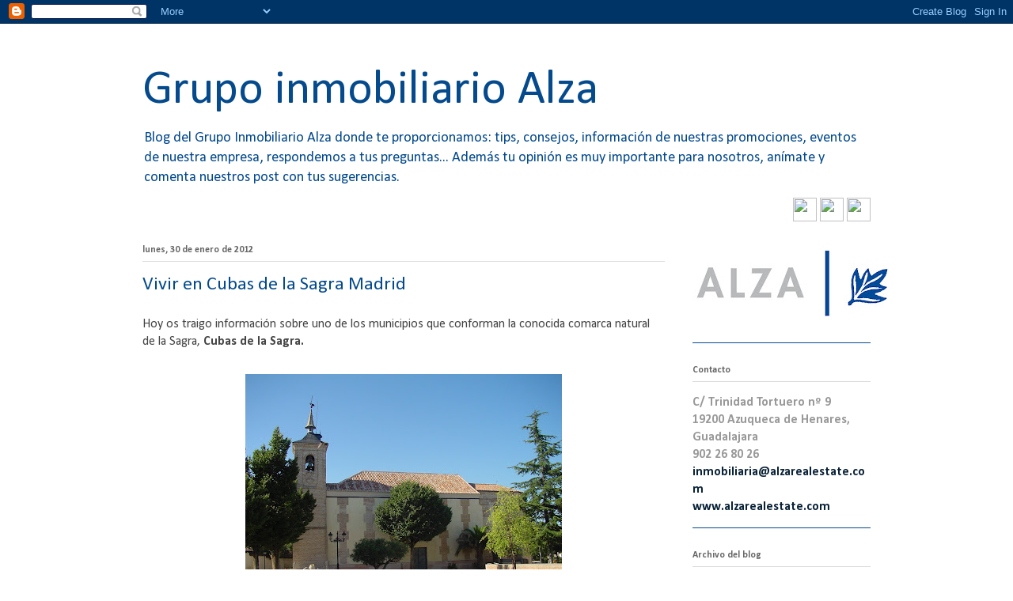

--- FILE ---
content_type: text/html; charset=UTF-8
request_url: https://alzarealestate.blogspot.com/2012/01/
body_size: 20433
content:
<!DOCTYPE html>
<html class='v2' dir='ltr' lang='es'>
<head>
<link href='https://www.blogger.com/static/v1/widgets/335934321-css_bundle_v2.css' rel='stylesheet' type='text/css'/>
<meta content='width=1100' name='viewport'/>
<meta content='text/html; charset=UTF-8' http-equiv='Content-Type'/>
<meta content='blogger' name='generator'/>
<link href='https://alzarealestate.blogspot.com/favicon.ico' rel='icon' type='image/x-icon'/>
<link href='http://alzarealestate.blogspot.com/2012/01/' rel='canonical'/>
<link rel="alternate" type="application/atom+xml" title="Grupo inmobiliario Alza - Atom" href="https://alzarealestate.blogspot.com/feeds/posts/default" />
<link rel="alternate" type="application/rss+xml" title="Grupo inmobiliario Alza - RSS" href="https://alzarealestate.blogspot.com/feeds/posts/default?alt=rss" />
<link rel="service.post" type="application/atom+xml" title="Grupo inmobiliario Alza - Atom" href="https://www.blogger.com/feeds/204374499159845593/posts/default" />
<!--Can't find substitution for tag [blog.ieCssRetrofitLinks]-->
<meta content='http://alzarealestate.blogspot.com/2012/01/' property='og:url'/>
<meta content='Grupo inmobiliario Alza' property='og:title'/>
<meta content='Blog del Grupo Inmobiliario Alza donde te proporcionamos: tips, consejos, información de nuestras promociones, eventos de nuestra empresa, respondemos a tus preguntas... Además  tu opinión es muy importante para nosotros, anímate y comenta nuestros post con tus sugerencias.' property='og:description'/>
<title>Grupo inmobiliario Alza: enero 2012</title>
<style type='text/css'>@font-face{font-family:'Calibri';font-style:normal;font-weight:400;font-display:swap;src:url(//fonts.gstatic.com/l/font?kit=J7afnpV-BGlaFfdAhLEY67FIEjg&skey=a1029226f80653a8&v=v15)format('woff2');unicode-range:U+0000-00FF,U+0131,U+0152-0153,U+02BB-02BC,U+02C6,U+02DA,U+02DC,U+0304,U+0308,U+0329,U+2000-206F,U+20AC,U+2122,U+2191,U+2193,U+2212,U+2215,U+FEFF,U+FFFD;}@font-face{font-family:'Calibri';font-style:normal;font-weight:700;font-display:swap;src:url(//fonts.gstatic.com/l/font?kit=J7aanpV-BGlaFfdAjAo9_pxqHxIZrCE&skey=cd2dd6afe6bf0eb2&v=v15)format('woff2');unicode-range:U+0000-00FF,U+0131,U+0152-0153,U+02BB-02BC,U+02C6,U+02DA,U+02DC,U+0304,U+0308,U+0329,U+2000-206F,U+20AC,U+2122,U+2191,U+2193,U+2212,U+2215,U+FEFF,U+FFFD;}</style>
<style id='page-skin-1' type='text/css'><!--
/*
-----------------------------------------------
Blogger Template Style
Name:     Ethereal
Designer: Jason Morrow
URL:      jasonmorrow.etsy.com
----------------------------------------------- */
/* Content
----------------------------------------------- */
body {
font: normal normal 16px Calibri;
color: #444444;
background: transparent none no-repeat scroll center center;
}
html body .content-outer {
min-width: 0;
max-width: 100%;
width: 100%;
}
a:link {
text-decoration: none;
color: #092237;
}
a:visited {
text-decoration: none;
color: #1704f6;
}
a:hover {
text-decoration: underline;
color: #5ea4e3;
}
.main-inner {
padding-top: 15px;
}
.body-fauxcolumn-outer {
background: transparent none repeat-x scroll top center;
}
.content-fauxcolumns .fauxcolumn-inner {
background: transparent url(//www.blogblog.com/1kt/ethereal/white-fade.png) repeat-x scroll top left;
border-left: 1px solid transparent;
border-right: 1px solid transparent;
}
/* Flexible Background
----------------------------------------------- */
.content-fauxcolumn-outer .fauxborder-left {
width: 100%;
padding-left: 0;
margin-left: -0;
background-color: transparent;
background-image: none;
background-repeat: no-repeat;
background-position: left top;
}
.content-fauxcolumn-outer .fauxborder-right {
margin-right: -0;
width: 0;
background-color: transparent;
background-image: none;
background-repeat: no-repeat;
background-position: right top;
}
/* Columns
----------------------------------------------- */
.content-inner {
padding: 0;
}
/* Header
----------------------------------------------- */
.header-inner {
padding: 27px 0 3px;
}
.header-inner .section {
margin: 0 35px;
}
.Header h1 {
font: normal normal 60px Calibri;
color: #044a8c;
}
.Header h1 a {
color: #044a8c;
}
.Header .description {
font-size: 115%;
color: #044a8c;
}
.header-inner .Header .titlewrapper,
.header-inner .Header .descriptionwrapper {
padding-left: 0;
padding-right: 0;
margin-bottom: 0;
}
/* Tabs
----------------------------------------------- */
.tabs-outer {
position: relative;
background: transparent;
}
.tabs-cap-top, .tabs-cap-bottom {
position: absolute;
width: 100%;
}
.tabs-cap-bottom {
bottom: 0;
}
.tabs-inner {
padding: 0;
}
.tabs-inner .section {
margin: 0 35px;
}
*+html body .tabs-inner .widget li {
padding: 1px;
}
.PageList {
border-bottom: 1px solid #044a8c;
}
.tabs-inner .widget li.selected a,
.tabs-inner .widget li a:hover {
position: relative;
-moz-border-radius-topleft: 5px;
-moz-border-radius-topright: 5px;
-webkit-border-top-left-radius: 5px;
-webkit-border-top-right-radius: 5px;
-goog-ms-border-top-left-radius: 5px;
-goog-ms-border-top-right-radius: 5px;
border-top-left-radius: 5px;
border-top-right-radius: 5px;
background: #4eabff none ;
color: #181819;
}
.tabs-inner .widget li a {
display: inline-block;
margin: 0;
margin-right: 1px;
padding: .65em 1.5em;
font: normal normal 12px Calibri;
color: #444546;
background-color: #c2d8fa;
-moz-border-radius-topleft: 5px;
-moz-border-radius-topright: 5px;
-webkit-border-top-left-radius: 5px;
-webkit-border-top-right-radius: 5px;
-goog-ms-border-top-left-radius: 5px;
-goog-ms-border-top-right-radius: 5px;
border-top-left-radius: 5px;
border-top-right-radius: 5px;
}
/* Headings
----------------------------------------------- */
h2 {
font: normal bold 12px Calibri;
color: #666666;
}
/* Widgets
----------------------------------------------- */
.main-inner .column-left-inner {
padding: 0 0 0 20px;
}
.main-inner .column-left-inner .section {
margin-right: 0;
}
.main-inner .column-right-inner {
padding: 0 20px 0 0;
}
.main-inner .column-right-inner .section {
margin-left: 0;
}
.main-inner .section {
padding: 0;
}
.main-inner .widget {
padding: 0 0 15px;
margin: 20px 0;
border-bottom: 1px solid #044a8c;
}
.main-inner .widget h2 {
margin: 0;
padding: .6em 0 .5em;
}
.footer-inner .widget h2 {
padding: 0 0 .4em;
}
.main-inner .widget h2 + div, .footer-inner .widget h2 + div {
padding-top: 15px;
}
.main-inner .widget .widget-content {
margin: 0;
padding: 15px 0 0;
}
.main-inner .widget ul, .main-inner .widget #ArchiveList ul.flat {
margin: -15px -15px -15px;
padding: 0;
list-style: none;
}
.main-inner .sidebar .widget h2 {
border-bottom: 1px solid #dbdbdb;
}
.main-inner .widget #ArchiveList {
margin: -15px 0 0;
}
.main-inner .widget ul li, .main-inner .widget #ArchiveList ul.flat li {
padding: .5em 15px;
text-indent: 0;
}
.main-inner .widget #ArchiveList ul li {
padding-top: .25em;
padding-bottom: .25em;
}
.main-inner .widget ul li:first-child, .main-inner .widget #ArchiveList ul.flat li:first-child {
border-top: none;
}
.main-inner .widget ul li:last-child, .main-inner .widget #ArchiveList ul.flat li:last-child {
border-bottom: none;
}
.main-inner .widget .post-body ul {
padding: 0 2.5em;
margin: .5em 0;
list-style: disc;
}
.main-inner .widget .post-body ul li {
padding: 0.25em 0;
margin-bottom: .25em;
color: #444444;
border: none;
}
.footer-inner .widget ul {
padding: 0;
list-style: none;
}
.widget .zippy {
color: #666666;
}
/* Posts
----------------------------------------------- */
.main.section {
margin: 0 20px;
}
body .main-inner .Blog {
padding: 0;
background-color: transparent;
border: none;
}
.main-inner .widget h2.date-header {
border-bottom: 1px solid #dbdbdb;
}
.date-outer {
position: relative;
margin: 15px 0 20px;
}
.date-outer:first-child {
margin-top: 0;
}
.date-posts {
clear: both;
}
.post-outer, .inline-ad {
border-bottom: 1px solid #044a8c;
padding: 30px 0;
}
.post-outer {
padding-bottom: 10px;
}
.post-outer:first-child {
padding-top: 0;
border-top: none;
}
.post-outer:last-child, .inline-ad:last-child {
border-bottom: none;
}
.post-body img {
padding: 8px;
}
h3.post-title, h4 {
font: normal normal 24px Calibri;
color: #044a8c;
}
h3.post-title a {
font: normal normal 24px Calibri;
color: #044a8c;
text-decoration: none;
}
h3.post-title a:hover {
color: #5ea4e3;
text-decoration: underline;
}
.post-header {
margin: 0 0 1.5em;
}
.post-body {
line-height: 1.4;
}
.post-footer {
margin: 1.5em 0 0;
}
#blog-pager {
padding: 15px;
}
.blog-feeds, .post-feeds {
margin: 1em 0;
text-align: center;
}
.post-outer .comments {
margin-top: 2em;
}
/* Comments
----------------------------------------------- */
.comments .comments-content .icon.blog-author {
background-repeat: no-repeat;
background-image: url([data-uri]);
}
.comments .comments-content .loadmore a {
background: transparent url(//www.blogblog.com/1kt/ethereal/white-fade.png) repeat-x scroll top left;
}
.comments .comments-content .loadmore a {
border-top: 1px solid #dbdbdb;
border-bottom: 1px solid #dbdbdb;
}
.comments .comment-thread.inline-thread {
background: transparent url(//www.blogblog.com/1kt/ethereal/white-fade.png) repeat-x scroll top left;
}
.comments .continue {
border-top: 2px solid #dbdbdb;
}
/* Footer
----------------------------------------------- */
.footer-inner {
padding: 30px 0;
overflow: hidden;
}
/* Mobile
----------------------------------------------- */
body.mobile  {
background-size: auto
}
.mobile .body-fauxcolumn-outer {
background: ;
}
.mobile .content-fauxcolumns .fauxcolumn-inner {
opacity: 0.75;
}
.mobile .content-fauxcolumn-outer .fauxborder-right {
margin-right: 0;
}
.mobile-link-button {
background-color: #4eabff;
}
.mobile-link-button a:link, .mobile-link-button a:visited {
color: #181819;
}
.mobile-index-contents {
color: #444444;
}
.mobile .body-fauxcolumn-outer {
background-size: 100% auto;
}
.mobile .mobile-date-outer {
border-bottom: transparent;
}
.mobile .PageList {
border-bottom: none;
}
.mobile .tabs-inner .section {
margin: 0;
}
.mobile .tabs-inner .PageList .widget-content {
background: #4eabff none;
color: #181819;
}
.mobile .tabs-inner .PageList .widget-content .pagelist-arrow {
border-left: 1px solid #181819;
}
.mobile .footer-inner {
overflow: visible;
}
body.mobile .AdSense {
margin: 0 -10px;
}
.redes-sociales { float:right; }
--></style>
<style id='template-skin-1' type='text/css'><!--
body {
min-width: 990px;
}
.content-outer, .content-fauxcolumn-outer, .region-inner {
min-width: 990px;
max-width: 990px;
_width: 990px;
}
.main-inner .columns {
padding-left: 0px;
padding-right: 260px;
}
.main-inner .fauxcolumn-center-outer {
left: 0px;
right: 260px;
/* IE6 does not respect left and right together */
_width: expression(this.parentNode.offsetWidth -
parseInt("0px") -
parseInt("260px") + 'px');
}
.main-inner .fauxcolumn-left-outer {
width: 0px;
}
.main-inner .fauxcolumn-right-outer {
width: 260px;
}
.main-inner .column-left-outer {
width: 0px;
right: 100%;
margin-left: -0px;
}
.main-inner .column-right-outer {
width: 260px;
margin-right: -260px;
}
#layout {
min-width: 0;
}
#layout .content-outer {
min-width: 0;
width: 800px;
}
#layout .region-inner {
min-width: 0;
width: auto;
}
body#layout div.add_widget {
padding: 8px;
}
body#layout div.add_widget a {
margin-left: 32px;
}
--></style>
<link href='https://www.blogger.com/dyn-css/authorization.css?targetBlogID=204374499159845593&amp;zx=b060c9d5-bb14-4326-a1f6-3bd1fdad3d99' media='none' onload='if(media!=&#39;all&#39;)media=&#39;all&#39;' rel='stylesheet'/><noscript><link href='https://www.blogger.com/dyn-css/authorization.css?targetBlogID=204374499159845593&amp;zx=b060c9d5-bb14-4326-a1f6-3bd1fdad3d99' rel='stylesheet'/></noscript>
<meta name='google-adsense-platform-account' content='ca-host-pub-1556223355139109'/>
<meta name='google-adsense-platform-domain' content='blogspot.com'/>

</head>
<body class='loading variant-blossoms1Blue'>
<div class='navbar section' id='navbar' name='Barra de navegación'><div class='widget Navbar' data-version='1' id='Navbar1'><script type="text/javascript">
    function setAttributeOnload(object, attribute, val) {
      if(window.addEventListener) {
        window.addEventListener('load',
          function(){ object[attribute] = val; }, false);
      } else {
        window.attachEvent('onload', function(){ object[attribute] = val; });
      }
    }
  </script>
<div id="navbar-iframe-container"></div>
<script type="text/javascript" src="https://apis.google.com/js/platform.js"></script>
<script type="text/javascript">
      gapi.load("gapi.iframes:gapi.iframes.style.bubble", function() {
        if (gapi.iframes && gapi.iframes.getContext) {
          gapi.iframes.getContext().openChild({
              url: 'https://www.blogger.com/navbar/204374499159845593?origin\x3dhttps://alzarealestate.blogspot.com',
              where: document.getElementById("navbar-iframe-container"),
              id: "navbar-iframe"
          });
        }
      });
    </script><script type="text/javascript">
(function() {
var script = document.createElement('script');
script.type = 'text/javascript';
script.src = '//pagead2.googlesyndication.com/pagead/js/google_top_exp.js';
var head = document.getElementsByTagName('head')[0];
if (head) {
head.appendChild(script);
}})();
</script>
</div></div>
<div class='body-fauxcolumns'>
<div class='fauxcolumn-outer body-fauxcolumn-outer'>
<div class='cap-top'>
<div class='cap-left'></div>
<div class='cap-right'></div>
</div>
<div class='fauxborder-left'>
<div class='fauxborder-right'></div>
<div class='fauxcolumn-inner'>
</div>
</div>
<div class='cap-bottom'>
<div class='cap-left'></div>
<div class='cap-right'></div>
</div>
</div>
</div>
<div class='content'>
<div class='content-fauxcolumns'>
<div class='fauxcolumn-outer content-fauxcolumn-outer'>
<div class='cap-top'>
<div class='cap-left'></div>
<div class='cap-right'></div>
</div>
<div class='fauxborder-left'>
<div class='fauxborder-right'></div>
<div class='fauxcolumn-inner'>
</div>
</div>
<div class='cap-bottom'>
<div class='cap-left'></div>
<div class='cap-right'></div>
</div>
</div>
</div>
<div class='content-outer'>
<div class='content-cap-top cap-top'>
<div class='cap-left'></div>
<div class='cap-right'></div>
</div>
<div class='fauxborder-left content-fauxborder-left'>
<div class='fauxborder-right content-fauxborder-right'></div>
<div class='content-inner'>
<header>
<div class='header-outer'>
<div class='header-cap-top cap-top'>
<div class='cap-left'></div>
<div class='cap-right'></div>
</div>
<div class='fauxborder-left header-fauxborder-left'>
<div class='fauxborder-right header-fauxborder-right'></div>
<div class='region-inner header-inner'>
<div class='header section' id='header' name='Cabecera'><div class='widget Header' data-version='1' id='Header1'>
<div id='header-inner'>
<div class='titlewrapper'>
<h1 class='title'>
<a href='https://alzarealestate.blogspot.com/'>
Grupo inmobiliario Alza
</a>
</h1>
</div>
<div class='descriptionwrapper'>
<p class='description'><span>Blog del Grupo Inmobiliario Alza donde te proporcionamos: tips, consejos, información de nuestras promociones, eventos de nuestra empresa, respondemos a tus preguntas... Además  tu opinión es muy importante para nosotros, anímate y comenta nuestros post con tus sugerencias.</span></p>
</div>
</div>
</div></div>
</div>
</div>
<div class='header-cap-bottom cap-bottom'>
<div class='cap-left'></div>
<div class='cap-right'></div>
</div>
</div>
</header>
<div class='tabs-outer'>
<div class='tabs-cap-top cap-top'>
<div class='cap-left'></div>
<div class='cap-right'></div>
</div>
<div class='fauxborder-left tabs-fauxborder-left'>
<div class='fauxborder-right tabs-fauxborder-right'></div>
<div class='region-inner tabs-inner'>
<div class='tabs section' id='crosscol' name='Multicolumnas'><div class='widget HTML' data-version='1' id='HTML1'>
<div class='widget-content'>
<div class = "redes-sociales"><a href="http://www.facebook.com/alzarealestate" target="_BLANK" title="&#161;Únete a nosotros en Facebook!"><img src="https://lh3.googleusercontent.com/blogger_img_proxy/AEn0k_s8UpPQ8d8rKxvLx_usSfsDb866S2-BJmuZW246AbrJPEX6GLhWfElGgDCeI5kne7r3hPLdbSmj5xkhHuWs70hHKQp7MZmEfqAGAQ=s0-d" width="30" height="30" style="border: 0px;"></a>
                                                                                  <a href="http://twitter.com/alzarealestate" target="_BLANK" title="&#161;Síguenos en Twitter!"><img src="https://lh3.googleusercontent.com/blogger_img_proxy/AEn0k_sZYNVr3n8vyCzQgUKa67yf_zgLHAnn0I9DVIGnpKbCSTEOVmrLTg2b_4BkUEAG6AkOXUleSYiR2Vow-rIAn2sr8C6AKcESxZ-I6oc=s0-d" width="30" height="30" style="border: 0px;"></a>
                                                                                  <a href="http://www.flickr.com/photos/alzarealestate/" target="_BLANK" title="&#161;Conoce nuestros trabajos en Flickr!"><img src="https://lh3.googleusercontent.com/blogger_img_proxy/AEn0k_uO5jfq70Ny4thuLTdVS-_wmWCFlcMd9u5idjWvGM1YmdGMwlQKVsUsCJZ5h02TedaZcTv87QeAOvMmUiYqVh0bjihENa6RU1GYj0E=s0-d" width="30" height="30" style="border: 0px;"></a></div>
<script type="text/javascript">

  var _gaq = _gaq || [];
  _gaq.push(['_setAccount', 'UA-25878929-1']);
  _gaq.push(['_trackPageview']);

  (function() {
    var ga = document.createElement('script'); ga.type = 'text/javascript'; ga.async = true;
    ga.src = ('https:' == document.location.protocol ? 'https://ssl' : 'http://www') + '.google-analytics.com/ga.js';
    var s = document.getElementsByTagName('script')[0]; s.parentNode.insertBefore(ga, s);
  })();

</script>
</div>
<div class='clear'></div>
</div></div>
<div class='tabs no-items section' id='crosscol-overflow' name='Cross-Column 2'></div>
</div>
</div>
<div class='tabs-cap-bottom cap-bottom'>
<div class='cap-left'></div>
<div class='cap-right'></div>
</div>
</div>
<div class='main-outer'>
<div class='main-cap-top cap-top'>
<div class='cap-left'></div>
<div class='cap-right'></div>
</div>
<div class='fauxborder-left main-fauxborder-left'>
<div class='fauxborder-right main-fauxborder-right'></div>
<div class='region-inner main-inner'>
<div class='columns fauxcolumns'>
<div class='fauxcolumn-outer fauxcolumn-center-outer'>
<div class='cap-top'>
<div class='cap-left'></div>
<div class='cap-right'></div>
</div>
<div class='fauxborder-left'>
<div class='fauxborder-right'></div>
<div class='fauxcolumn-inner'>
</div>
</div>
<div class='cap-bottom'>
<div class='cap-left'></div>
<div class='cap-right'></div>
</div>
</div>
<div class='fauxcolumn-outer fauxcolumn-left-outer'>
<div class='cap-top'>
<div class='cap-left'></div>
<div class='cap-right'></div>
</div>
<div class='fauxborder-left'>
<div class='fauxborder-right'></div>
<div class='fauxcolumn-inner'>
</div>
</div>
<div class='cap-bottom'>
<div class='cap-left'></div>
<div class='cap-right'></div>
</div>
</div>
<div class='fauxcolumn-outer fauxcolumn-right-outer'>
<div class='cap-top'>
<div class='cap-left'></div>
<div class='cap-right'></div>
</div>
<div class='fauxborder-left'>
<div class='fauxborder-right'></div>
<div class='fauxcolumn-inner'>
</div>
</div>
<div class='cap-bottom'>
<div class='cap-left'></div>
<div class='cap-right'></div>
</div>
</div>
<!-- corrects IE6 width calculation -->
<div class='columns-inner'>
<div class='column-center-outer'>
<div class='column-center-inner'>
<div class='main section' id='main' name='Principal'><div class='widget Blog' data-version='1' id='Blog1'>
<div class='blog-posts hfeed'>

          <div class="date-outer">
        
<h2 class='date-header'><span>lunes, 30 de enero de 2012</span></h2>

          <div class="date-posts">
        
<div class='post-outer'>
<div class='post hentry uncustomized-post-template' itemprop='blogPost' itemscope='itemscope' itemtype='http://schema.org/BlogPosting'>
<meta content='https://blogger.googleusercontent.com/img/b/R29vZ2xl/AVvXsEiCqieE7jZMH4T0G73qI6LorbAs5i_J4Zp_Nbi081wCyeHVOMXle27IzIM_WQ-GQyU9YOe38NXOc7RsCSR5jiALdnJVMvRcGaJ8PDe7hyphenhyphenP5_kF9v1Ru8MMSvUZBNxfeGke2Kvz4O_UboI8/s400/Iglesia_en_Cubas_de_la_Sagra.jpg' itemprop='image_url'/>
<meta content='204374499159845593' itemprop='blogId'/>
<meta content='4532416909160944212' itemprop='postId'/>
<a name='4532416909160944212'></a>
<h3 class='post-title entry-title' itemprop='name'>
<a href='https://alzarealestate.blogspot.com/2012/01/vivir-en-cubas-de-la-sagra-madrid.html'>Vivir en Cubas de la Sagra Madrid</a>
</h3>
<div class='post-header'>
<div class='post-header-line-1'></div>
</div>
<div class='post-body entry-content' id='post-body-4532416909160944212' itemprop='description articleBody'>
Hoy os traigo información sobre uno de los municipios que conforman la conocida comarca natural de la Sagra, <b>Cubas de la Sagra.&nbsp;</b><br />
<br />
<div class="separator" style="clear: both; text-align: center;">
<img border="0" height="300" src="https://blogger.googleusercontent.com/img/b/R29vZ2xl/AVvXsEiCqieE7jZMH4T0G73qI6LorbAs5i_J4Zp_Nbi081wCyeHVOMXle27IzIM_WQ-GQyU9YOe38NXOc7RsCSR5jiALdnJVMvRcGaJ8PDe7hyphenhyphenP5_kF9v1Ru8MMSvUZBNxfeGke2Kvz4O_UboI8/s400/Iglesia_en_Cubas_de_la_Sagra.jpg" width="400" /></div>
<br />
Cubas de la Sagra<b>, </b>se encuentra al <b>sur de la provincia de Madrid</b>, a tan sólo 35 km. de la Puerta del 
Sol y a 10 km. de Parla.<br />
<br />
&nbsp;Es un municipio de<b> gran importancia histórico-artística</b>, como lo demuestra el <a href="http://www.madrid.org/cs/Satellite?c=CM_Actualidad_FA&amp;cid=1142669318875&amp;idConsejeria=1109266187218&amp;idListConsj=1109265444710&amp;idOrganismo=1109266228372&amp;language=es&amp;pagename=ComunidadMadrid%2FEstructura&amp;sm=1109266100996" target="_blank">reciente hallazgo arqueológico</a>, en el yacimiento de Santa Juana,&nbsp; del mayor centro artesanal de época romana de la región (siglos IV-V después de Cristo).<br />
<br />
Se dice que los orígenes de Cubas de la Sagra se remontan a época 
musulmana, pero hasta el siglo XII no encontramos documentos escritos 
que nos demuestran la existencia de esta villa, lo que si está claro es su larga historia unida indiscutiblemente al pueblo de Griñón.<br />
<br />
 En Cubas de la Sagra cabe destacar la Iglesia de San Andrés Apostol del siglo XVI, el Monaterio de Santa María de la Cruz, conocido como el Monasterio de Santa Juana,&nbsp; ubicado donde se dice que tuvieron lugar varias apariciones de la Virgen a una pastora llamada Inés,&nbsp; o la Iglesia de Nuestra Señora de la Concepción, declarada Monumento Historíco-Artístico en 1983.<br />
<br />
Se trata de una de las <b>villas con más encanto</b> de la comarca de la Sagra 
Madrileña, un lugar tranquilo y agradable, con todos los servicios a su alcance para vivir con 
comodidad: centro de salud, instalaciones deportivos, centros de educación, etc.<br />
<br />
<b>Un pueblo en un entono tranquilo y cerca de la ciudad </b>en el que actualmente pueden vistar nuestra promoción de chalets pareados, <b><a href="http://www.alzarealestate.com/viviendas/visor?p=17" target="_blank">Residencial La Salceda Fase III</a>.&nbsp;</b>
<div style='clear: both;'></div>
</div>
<div class='post-footer'>
<div class='post-footer-line post-footer-line-1'>
<span class='post-author vcard'>
</span>
<span class='post-timestamp'>
</span>
<span class='post-comment-link'>
<a class='comment-link' href='https://alzarealestate.blogspot.com/2012/01/vivir-en-cubas-de-la-sagra-madrid.html#comment-form' onclick=''>
No hay comentarios:
  </a>
</span>
<span class='post-icons'>
</span>
<div class='post-share-buttons goog-inline-block'>
<a class='goog-inline-block share-button sb-email' href='https://www.blogger.com/share-post.g?blogID=204374499159845593&postID=4532416909160944212&target=email' target='_blank' title='Enviar por correo electrónico'><span class='share-button-link-text'>Enviar por correo electrónico</span></a><a class='goog-inline-block share-button sb-blog' href='https://www.blogger.com/share-post.g?blogID=204374499159845593&postID=4532416909160944212&target=blog' onclick='window.open(this.href, "_blank", "height=270,width=475"); return false;' target='_blank' title='Escribe un blog'><span class='share-button-link-text'>Escribe un blog</span></a><a class='goog-inline-block share-button sb-twitter' href='https://www.blogger.com/share-post.g?blogID=204374499159845593&postID=4532416909160944212&target=twitter' target='_blank' title='Compartir en X'><span class='share-button-link-text'>Compartir en X</span></a><a class='goog-inline-block share-button sb-facebook' href='https://www.blogger.com/share-post.g?blogID=204374499159845593&postID=4532416909160944212&target=facebook' onclick='window.open(this.href, "_blank", "height=430,width=640"); return false;' target='_blank' title='Compartir con Facebook'><span class='share-button-link-text'>Compartir con Facebook</span></a><a class='goog-inline-block share-button sb-pinterest' href='https://www.blogger.com/share-post.g?blogID=204374499159845593&postID=4532416909160944212&target=pinterest' target='_blank' title='Compartir en Pinterest'><span class='share-button-link-text'>Compartir en Pinterest</span></a>
</div>
</div>
<div class='post-footer-line post-footer-line-2'>
<span class='post-labels'>
</span>
</div>
<div class='post-footer-line post-footer-line-3'>
<span class='post-location'>
</span>
</div>
</div>
</div>
</div>

          </div></div>
        

          <div class="date-outer">
        
<h2 class='date-header'><span>viernes, 27 de enero de 2012</span></h2>

          <div class="date-posts">
        
<div class='post-outer'>
<div class='post hentry uncustomized-post-template' itemprop='blogPost' itemscope='itemscope' itemtype='http://schema.org/BlogPosting'>
<meta content='https://blogger.googleusercontent.com/img/b/R29vZ2xl/AVvXsEhSyMptEB1qNmOiPBMlsDyd1bfX6hyIhm86Gwk_frP_EVvlW6ICPKQAI1hfqq2qqrlD77_YA7nwIPG2nXnSwPXxOrwi0B3C2W8prFSKSVOtA7VwE6Odo8poyr-SdJ9_E-Qm8NSrwNK9gPE/s400/la+foto+2+bis.jpg' itemprop='image_url'/>
<meta content='204374499159845593' itemprop='blogId'/>
<meta content='5832590073202845338' itemprop='postId'/>
<a name='5832590073202845338'></a>
<h3 class='post-title entry-title' itemprop='name'>
<a href='https://alzarealestate.blogspot.com/2012/01/avance-de-obra-edificio-miro-en.html'>Avance de obra Edificio Miró en Azuqueca de Henares</a>
</h3>
<div class='post-header'>
<div class='post-header-line-1'></div>
</div>
<div class='post-body entry-content' id='post-body-5832590073202845338' itemprop='description articleBody'>
Cuelgo unas imágenes tomadas en nuestro edificio de <b>viviendas de VPT en Azuqueca de Henares, Guadalajara, <a href="http://www.alzarealestate.com/viviendas/visor?p=15" target="_blank">Edificio Miró</a></b><br />
<br />
&#191;Qué te parece?, El edificio va subiendo rápido !!!!<br />
<br />
<br />
<div class="separator" style="clear: both; text-align: center;">
<a href="https://blogger.googleusercontent.com/img/b/R29vZ2xl/AVvXsEhSyMptEB1qNmOiPBMlsDyd1bfX6hyIhm86Gwk_frP_EVvlW6ICPKQAI1hfqq2qqrlD77_YA7nwIPG2nXnSwPXxOrwi0B3C2W8prFSKSVOtA7VwE6Odo8poyr-SdJ9_E-Qm8NSrwNK9gPE/s1600/la+foto+2+bis.jpg" imageanchor="1" style="margin-left: 1em; margin-right: 1em;"><img border="0" height="375" src="https://blogger.googleusercontent.com/img/b/R29vZ2xl/AVvXsEhSyMptEB1qNmOiPBMlsDyd1bfX6hyIhm86Gwk_frP_EVvlW6ICPKQAI1hfqq2qqrlD77_YA7nwIPG2nXnSwPXxOrwi0B3C2W8prFSKSVOtA7VwE6Odo8poyr-SdJ9_E-Qm8NSrwNK9gPE/s400/la+foto+2+bis.jpg" width="400" /></a></div>
<div class="separator" style="clear: both; text-align: center;">
<a href="https://blogger.googleusercontent.com/img/b/R29vZ2xl/AVvXsEiYmVkCmvLrH4JbaF61i1Ucr1y0lKhjjxQp5J0MAzIetwnpuYKDbuq5ERm24gXsFVmmn63kX8riDsxdNs726_NKB-V1urLJ_tNjX-EBpBCR7kqe02eQjc78BVuL9s-Xl8X2PAUy_RO2tOQ/s1600/foto3+bis.jpg" imageanchor="1" style="margin-left: 1em; margin-right: 1em;"><img border="0" height="340" src="https://blogger.googleusercontent.com/img/b/R29vZ2xl/AVvXsEiYmVkCmvLrH4JbaF61i1Ucr1y0lKhjjxQp5J0MAzIetwnpuYKDbuq5ERm24gXsFVmmn63kX8riDsxdNs726_NKB-V1urLJ_tNjX-EBpBCR7kqe02eQjc78BVuL9s-Xl8X2PAUy_RO2tOQ/s400/foto3+bis.jpg" width="400" /></a></div>
<br />
<div style='clear: both;'></div>
</div>
<div class='post-footer'>
<div class='post-footer-line post-footer-line-1'>
<span class='post-author vcard'>
</span>
<span class='post-timestamp'>
</span>
<span class='post-comment-link'>
<a class='comment-link' href='https://alzarealestate.blogspot.com/2012/01/avance-de-obra-edificio-miro-en.html#comment-form' onclick=''>
No hay comentarios:
  </a>
</span>
<span class='post-icons'>
</span>
<div class='post-share-buttons goog-inline-block'>
<a class='goog-inline-block share-button sb-email' href='https://www.blogger.com/share-post.g?blogID=204374499159845593&postID=5832590073202845338&target=email' target='_blank' title='Enviar por correo electrónico'><span class='share-button-link-text'>Enviar por correo electrónico</span></a><a class='goog-inline-block share-button sb-blog' href='https://www.blogger.com/share-post.g?blogID=204374499159845593&postID=5832590073202845338&target=blog' onclick='window.open(this.href, "_blank", "height=270,width=475"); return false;' target='_blank' title='Escribe un blog'><span class='share-button-link-text'>Escribe un blog</span></a><a class='goog-inline-block share-button sb-twitter' href='https://www.blogger.com/share-post.g?blogID=204374499159845593&postID=5832590073202845338&target=twitter' target='_blank' title='Compartir en X'><span class='share-button-link-text'>Compartir en X</span></a><a class='goog-inline-block share-button sb-facebook' href='https://www.blogger.com/share-post.g?blogID=204374499159845593&postID=5832590073202845338&target=facebook' onclick='window.open(this.href, "_blank", "height=430,width=640"); return false;' target='_blank' title='Compartir con Facebook'><span class='share-button-link-text'>Compartir con Facebook</span></a><a class='goog-inline-block share-button sb-pinterest' href='https://www.blogger.com/share-post.g?blogID=204374499159845593&postID=5832590073202845338&target=pinterest' target='_blank' title='Compartir en Pinterest'><span class='share-button-link-text'>Compartir en Pinterest</span></a>
</div>
</div>
<div class='post-footer-line post-footer-line-2'>
<span class='post-labels'>
</span>
</div>
<div class='post-footer-line post-footer-line-3'>
<span class='post-location'>
</span>
</div>
</div>
</div>
</div>

          </div></div>
        

          <div class="date-outer">
        
<h2 class='date-header'><span>miércoles, 25 de enero de 2012</span></h2>

          <div class="date-posts">
        
<div class='post-outer'>
<div class='post hentry uncustomized-post-template' itemprop='blogPost' itemscope='itemscope' itemtype='http://schema.org/BlogPosting'>
<meta content='https://blogger.googleusercontent.com/img/b/R29vZ2xl/AVvXsEj4ch5xAo52wxveY4ltHP4tuvPX14XneO12FGVKyRuO1WxgTdpQoo9oeXRBFXz0vpktyri16FbSnC-C2ZJepIErucJAuTO2-WODHU7Kidw_R_QPN3WfGy8W-q2xTj6v6E7tzPYVx8f8rHk/s320/Trastero.jpg' itemprop='image_url'/>
<meta content='204374499159845593' itemprop='blogId'/>
<meta content='3569366208821469384' itemprop='postId'/>
<a name='3569366208821469384'></a>
<h3 class='post-title entry-title' itemprop='name'>
<a href='https://alzarealestate.blogspot.com/2012/01/consejos-para-optimizar-tu-trastero.html'>Consejos para optimizar tu trastero</a>
</h3>
<div class='post-header'>
<div class='post-header-line-1'></div>
</div>
<div class='post-body entry-content' id='post-body-3569366208821469384' itemprop='description articleBody'>
En septiembre del año pasado en nuestro blog sobre el <a href="http://www.alzarealestate.com/viviendas/visor?p=16" target="_blank">Edificio Alcázar en Segovia</a>&nbsp; publiqué un post sobre las <b><a href="http://ventapisosensegovia.blogspot.com/2011/09/las-ventajas-de-tener-un-trastero.html" target="_blank">ventajas de tener un trastero</a>,&nbsp;</b> hoy me ha parecido interesante ampliar esta información con algunos tips sobre como optimizar el trastero de nuestra casa.<br />
<br />
<br />
<div class="separator" style="clear: both; text-align: center;">
<a href="https://blogger.googleusercontent.com/img/b/R29vZ2xl/AVvXsEj4ch5xAo52wxveY4ltHP4tuvPX14XneO12FGVKyRuO1WxgTdpQoo9oeXRBFXz0vpktyri16FbSnC-C2ZJepIErucJAuTO2-WODHU7Kidw_R_QPN3WfGy8W-q2xTj6v6E7tzPYVx8f8rHk/s1600/Trastero.jpg" imageanchor="1" style="margin-left: 1em; margin-right: 1em;"><img border="0" height="317" src="https://blogger.googleusercontent.com/img/b/R29vZ2xl/AVvXsEj4ch5xAo52wxveY4ltHP4tuvPX14XneO12FGVKyRuO1WxgTdpQoo9oeXRBFXz0vpktyri16FbSnC-C2ZJepIErucJAuTO2-WODHU7Kidw_R_QPN3WfGy8W-q2xTj6v6E7tzPYVx8f8rHk/s320/Trastero.jpg" width="320" /></a></div>
<br />
<br />
Los trasteros son sitios seguros, destinados al almacenamiento de cualquier tipo de objetos, <b>ahorran mucho espacio</b>, liberando las dependencias de la casa de objetos voluminosos como la bicicleta, los accesorios de esquí, la ropa de la estación pasada, las herramientas, o aquellos objetos que te de pena tirar por su valor sentimental, convirtiendo así al trastero en un <b>desahogo para la vivienda</b>.<br />
<br />
Los trasteros son una gran ventaja, pero hay que saber <b>optimizarlos para aprovechar todo su potencial</b>:<br />
<br />
- No conviertas el trastero en un cuarto para los "trastos", guarda en él lo que verdaderamente necesites y <b>deshazte de los objetos inservibles</b>, si hace más de tres años que no los utilizas tíralos o cédelos a cualquier persona o institución que los necesite. <br />
<br />
- En la media de tus posibilidades <b>despeja el suelo </b>para optimizar el espacio<b>.</b><br />
<br />
<b>- </b>Utiliza <b>estanterías, muebles de almacenaje, colgadores de pared y/o de techo ...,</b> para no dejar cosas por el suelo y mantener un orden.<br />
<br />
- <b>Clasifica y reagrupa los objetos</b>, así podrás mantener el trastero ordenado además de poder encontrar tus cosas más fácilmente. Para ello puedes utilizar cajas, preferiblemente trasparentes para que puedas ver su contenido, y con tapa para mantener los objetos lo más limpios posible, también puedes etiquetar las cajas para que te sea más fácil encontrar lo que necesitas. <br />
<br />
- <b>Mantén un orden</b>, para ello puedes colocar los objetos que no utilices al fondo del trastero o en las zonas más altas y dejar aquellos que utilizas con más asiduidad más cerca, también puedes organizar los objetos por zonas, las herramientas por un lado, la ropa por otro....<br />
<br />
- Los trasteros, al igual que cualquier otra zona de nuestra casa, necesita un<b> mantenimiento</b> por lo que no te olvides de limpiarlo, ordenarlo de vez en cuando y pintarlo cuando sea necesario.<br />
<br />
Muchas de nuestras promociones de edificios en altura tienen incluidos en el precio un trastero, como en el <a href="http://www.alzarealestate.com/viviendas/visor?p=19&amp;s=presentaci%C3%B3n" target="_blank">Edificio Quijote Plaza en Ciudad Real,</a>&nbsp; el <a href="http://www.alzarealestate.com/viviendas/visor?p=15" target="_blank">Edificio Miró en Azuqueca de Henares</a>, Guadalajara, o en el <a href="http://www.alzarealestate.com/viviendas/visor?p=16" target="_blank">Edificio Alcázar en Segovia</a>&nbsp; ya que nos parece una gran ventaja añadida a la&nbsp; hora de comprar cualquier vivienda.<br />
<br />
<br />
<br />
<div style='clear: both;'></div>
</div>
<div class='post-footer'>
<div class='post-footer-line post-footer-line-1'>
<span class='post-author vcard'>
</span>
<span class='post-timestamp'>
</span>
<span class='post-comment-link'>
<a class='comment-link' href='https://alzarealestate.blogspot.com/2012/01/consejos-para-optimizar-tu-trastero.html#comment-form' onclick=''>
No hay comentarios:
  </a>
</span>
<span class='post-icons'>
</span>
<div class='post-share-buttons goog-inline-block'>
<a class='goog-inline-block share-button sb-email' href='https://www.blogger.com/share-post.g?blogID=204374499159845593&postID=3569366208821469384&target=email' target='_blank' title='Enviar por correo electrónico'><span class='share-button-link-text'>Enviar por correo electrónico</span></a><a class='goog-inline-block share-button sb-blog' href='https://www.blogger.com/share-post.g?blogID=204374499159845593&postID=3569366208821469384&target=blog' onclick='window.open(this.href, "_blank", "height=270,width=475"); return false;' target='_blank' title='Escribe un blog'><span class='share-button-link-text'>Escribe un blog</span></a><a class='goog-inline-block share-button sb-twitter' href='https://www.blogger.com/share-post.g?blogID=204374499159845593&postID=3569366208821469384&target=twitter' target='_blank' title='Compartir en X'><span class='share-button-link-text'>Compartir en X</span></a><a class='goog-inline-block share-button sb-facebook' href='https://www.blogger.com/share-post.g?blogID=204374499159845593&postID=3569366208821469384&target=facebook' onclick='window.open(this.href, "_blank", "height=430,width=640"); return false;' target='_blank' title='Compartir con Facebook'><span class='share-button-link-text'>Compartir con Facebook</span></a><a class='goog-inline-block share-button sb-pinterest' href='https://www.blogger.com/share-post.g?blogID=204374499159845593&postID=3569366208821469384&target=pinterest' target='_blank' title='Compartir en Pinterest'><span class='share-button-link-text'>Compartir en Pinterest</span></a>
</div>
</div>
<div class='post-footer-line post-footer-line-2'>
<span class='post-labels'>
</span>
</div>
<div class='post-footer-line post-footer-line-3'>
<span class='post-location'>
</span>
</div>
</div>
</div>
</div>

          </div></div>
        

          <div class="date-outer">
        
<h2 class='date-header'><span>lunes, 23 de enero de 2012</span></h2>

          <div class="date-posts">
        
<div class='post-outer'>
<div class='post hentry uncustomized-post-template' itemprop='blogPost' itemscope='itemscope' itemtype='http://schema.org/BlogPosting'>
<meta content='https://blogger.googleusercontent.com/img/b/R29vZ2xl/AVvXsEj3Cx0Ney1GBJr56OgSpaEcbVTNYy6BTLGWxWRGyEblFtqIRMw5EfMk1EBdfS6a4iPsz8NuB7VsyPHZhUoJITPj1z2kzOZTIZOeXpxKZ5_6u7xUZL87sZYPsfIpK4mXQxjrpHugSb5Q1vU/s400/Segovia.jpg' itemprop='image_url'/>
<meta content='204374499159845593' itemprop='blogId'/>
<meta content='7524861577097672524' itemprop='postId'/>
<a name='7524861577097672524'></a>
<h3 class='post-title entry-title' itemprop='name'>
<a href='https://alzarealestate.blogspot.com/2012/01/vivir-en-segovia.html'>Vivir en Segovia</a>
</h3>
<div class='post-header'>
<div class='post-header-line-1'></div>
</div>
<div class='post-body entry-content' id='post-body-7524861577097672524' itemprop='description articleBody'>
<b>Segovia, Ciudad Patrimonio de la Humanidad</b>, pertenece a la comunidad de <b>Castilla y León</b>, al pie de la Sierra de Guadarrama, muy próxima a Valladolid, la capital autonómica y a Madrid, la capital estatal. &nbsp; <br />
<br />
<div class="separator" style="clear: both; text-align: center;">
<a href="https://blogger.googleusercontent.com/img/b/R29vZ2xl/AVvXsEj3Cx0Ney1GBJr56OgSpaEcbVTNYy6BTLGWxWRGyEblFtqIRMw5EfMk1EBdfS6a4iPsz8NuB7VsyPHZhUoJITPj1z2kzOZTIZOeXpxKZ5_6u7xUZL87sZYPsfIpK4mXQxjrpHugSb5Q1vU/s1600/Segovia.jpg" imageanchor="1" style="margin-left: 1em; margin-right: 1em;"><img border="0" height="156" src="https://blogger.googleusercontent.com/img/b/R29vZ2xl/AVvXsEj3Cx0Ney1GBJr56OgSpaEcbVTNYy6BTLGWxWRGyEblFtqIRMw5EfMk1EBdfS6a4iPsz8NuB7VsyPHZhUoJITPj1z2kzOZTIZOeXpxKZ5_6u7xUZL87sZYPsfIpK4mXQxjrpHugSb5Q1vU/s400/Segovia.jpg" width="400" /></a></div>
<br />
<br />
Segovia es una ciudad de <b>gran importancia histórico-artística</b>, como lo demuestran sus numerosos edificios históricos, tanto civiles como religiosos. El <b>Acueducto </b>romano, emblema de la ciudad, el&nbsp;<b><a href="http://www.alzarealestate.com/viviendas/visor?p=16" target="_blank">Alcázar</a>, </b>marco de históricas celebraciones, la <b>Catedral de Santa María, </b>última catedral gótica que se construyó en España, las murallas, <a href="http://juderiasdesefarad.blogspot.com/2012/01/la-juderia-de-segovia.html" target="_blank">la judería</a>, etc.<br />
<br />
Segovia está <b>muy bien comunicada</b>, gracias al tren con la línea de Cercanías de Segovia y la estación del AVE Segovia-Guiomar, a las líneas de autobuses urbanas, interurbanas y metropolitanas y por carretera con las autopistas AP-6 y AP-61 y las autovías A-1 y A-601<br />
<br />
<br />
Segovia posee <b>numerosos centros de enseñanza</b> primara y secundaria, dos campus universitarios, <b>gran cantidad de instalaciones deportivas</b>,
 polideportivos, pistas de atletismo, de tenis, pádel, piscina cubierta
 y piscina de verano, campos de fútbol, etc, así como numerosos <b>centros de salud</b> distribuidos en los diferentes barrios y 2 hospitales.<br />
<br />
Segovia ofrece a sus habitantes y turistas <b>gran diversidad de actividades culturas y de ocio</b>, como los conciertos de la Semana de Música Sacra, Titirimundi, FolkSegovia, el Festival de Música Diversa... además de contar con varios e interesantes museos y salas de exposiciones <br />
<br />
Su tamaño medio, su baja tasa de inseguridad ciudadana, 
la belleza de su enclave, sus edificios, arboledas y calles y sus atractivos culturales y 
gastronómicos hacen de esta ciudad un <b>lugar único en el que instalarse</b>, además de poseer todas las ventajas de las grandes ciudades gracias a su <b>gran cobertura de servicios.</b><br />
<br />
Por todos estos motivos pensamos en Segovia como una de las ciudades donde estar presentes, y lo estamos realizando a través de nuestro edificio de viviendas, <a href="http://www.alzarealestate.com/viviendas/visor?p=16" target="_blank">Edificio Alcázar</a>, en la Carretera de Riaza nº 31.&nbsp;

<br />
<br />
<br />
<br />
<br />
<br />
<div style='clear: both;'></div>
</div>
<div class='post-footer'>
<div class='post-footer-line post-footer-line-1'>
<span class='post-author vcard'>
</span>
<span class='post-timestamp'>
</span>
<span class='post-comment-link'>
<a class='comment-link' href='https://alzarealestate.blogspot.com/2012/01/vivir-en-segovia.html#comment-form' onclick=''>
No hay comentarios:
  </a>
</span>
<span class='post-icons'>
</span>
<div class='post-share-buttons goog-inline-block'>
<a class='goog-inline-block share-button sb-email' href='https://www.blogger.com/share-post.g?blogID=204374499159845593&postID=7524861577097672524&target=email' target='_blank' title='Enviar por correo electrónico'><span class='share-button-link-text'>Enviar por correo electrónico</span></a><a class='goog-inline-block share-button sb-blog' href='https://www.blogger.com/share-post.g?blogID=204374499159845593&postID=7524861577097672524&target=blog' onclick='window.open(this.href, "_blank", "height=270,width=475"); return false;' target='_blank' title='Escribe un blog'><span class='share-button-link-text'>Escribe un blog</span></a><a class='goog-inline-block share-button sb-twitter' href='https://www.blogger.com/share-post.g?blogID=204374499159845593&postID=7524861577097672524&target=twitter' target='_blank' title='Compartir en X'><span class='share-button-link-text'>Compartir en X</span></a><a class='goog-inline-block share-button sb-facebook' href='https://www.blogger.com/share-post.g?blogID=204374499159845593&postID=7524861577097672524&target=facebook' onclick='window.open(this.href, "_blank", "height=430,width=640"); return false;' target='_blank' title='Compartir con Facebook'><span class='share-button-link-text'>Compartir con Facebook</span></a><a class='goog-inline-block share-button sb-pinterest' href='https://www.blogger.com/share-post.g?blogID=204374499159845593&postID=7524861577097672524&target=pinterest' target='_blank' title='Compartir en Pinterest'><span class='share-button-link-text'>Compartir en Pinterest</span></a>
</div>
</div>
<div class='post-footer-line post-footer-line-2'>
<span class='post-labels'>
</span>
</div>
<div class='post-footer-line post-footer-line-3'>
<span class='post-location'>
</span>
</div>
</div>
</div>
</div>

          </div></div>
        

          <div class="date-outer">
        
<h2 class='date-header'><span>viernes, 20 de enero de 2012</span></h2>

          <div class="date-posts">
        
<div class='post-outer'>
<div class='post hentry uncustomized-post-template' itemprop='blogPost' itemscope='itemscope' itemtype='http://schema.org/BlogPosting'>
<meta content='https://blogger.googleusercontent.com/img/b/R29vZ2xl/AVvXsEiv014YwhXpMQQol7ohbiiylsBpT4VREACbiOXTvYPAUPoMpl_9yeLd6TnIdptk582LIYbYh1RsAF8z0_K_Gt6Qn1lXqdXwqge22bmszY1if6qt0U6J14MN4RZaEh_OO0Qe0xNWTibG5uA/s400/camara_aza_fb_color_alza.jpg' itemprop='image_url'/>
<meta content='204374499159845593' itemprop='blogId'/>
<meta content='8440122202320320837' itemprop='postId'/>
<a name='8440122202320320837'></a>
<h3 class='post-title entry-title' itemprop='name'>
<a href='https://alzarealestate.blogspot.com/2012/01/sorteo-en-facebook.html'>Sorteo en Facebook</a>
</h3>
<div class='post-header'>
<div class='post-header-line-1'></div>
</div>
<div class='post-body entry-content' id='post-body-8440122202320320837' itemprop='description articleBody'>
Desde<b> </b><a href="http://www.alzarealestate.com/" target="_blank"><b>Alza&nbsp;</b> </a>creemos que te mereces un detalle para que empieces el año con buen pie,&nbsp; por eso hemos decidido realizar nuestro segundo sorteo en las redes sociales, concretamente a través de nuestra <b><a href="http://www.facebook.com/pages/ALZA-REAL-ESTATE/133247710033444?sk=app_79458893817" target="_blank">FanPage en Facebook.</a></b><br />
<br />
<div class="separator" style="clear: both; text-align: center;">
<a><img border="0" height="400" src="https://blogger.googleusercontent.com/img/b/R29vZ2xl/AVvXsEiv014YwhXpMQQol7ohbiiylsBpT4VREACbiOXTvYPAUPoMpl_9yeLd6TnIdptk582LIYbYh1RsAF8z0_K_Gt6Qn1lXqdXwqge22bmszY1if6qt0U6J14MN4RZaEh_OO0Qe0xNWTibG5uA/s400/camara_aza_fb_color_alza.jpg" width="285" /></a></div>
<br />
<br />
Entre los <b>días 20 de Enero de 2012 y 9 de Febrero de 2012</b>, ambos incluidos, se podrá participar en esta promoción.<br />
<br />
Para participar en la promoción es necesario ser seguidor de la página de <b><a href="http://www.facebook.com/pages/ALZA-REAL-ESTATE/133247710033444?sk=app_79458893817" target="_blank">Alza en Facebook</a></b> (activar botón "me gusta"), en caso de no ser fan anteriormente, cumplimentar los requisitos y <b>participar</b> en el sorteo a través de la aplicación que aparece en la<a href="http://www.facebook.com/pages/ALZA-REAL-ESTATE/133247710033444?sk=app_79458893817" target="_blank"> pestaña de Promociones</a> aceptando las bases legales.<br />
<br />
El premio del sorteo será una cámara de fotos <a href="http://www.nikon.es/es_ES/product/digital-cameras/coolpix/style/coolpix-s80" target="_blank">NIKON COOLPIX S80</a>, una tarjeta de memoria de 4G y un estuche Compacta Digital para dicha cámara.<br />
<br />
Desde aquí os animamos a todos a participar en el sorteo porque <b>"Aún puedes tener el regalo que necesitas ... "</b>
<div style='clear: both;'></div>
</div>
<div class='post-footer'>
<div class='post-footer-line post-footer-line-1'>
<span class='post-author vcard'>
</span>
<span class='post-timestamp'>
</span>
<span class='post-comment-link'>
<a class='comment-link' href='https://alzarealestate.blogspot.com/2012/01/sorteo-en-facebook.html#comment-form' onclick=''>
No hay comentarios:
  </a>
</span>
<span class='post-icons'>
</span>
<div class='post-share-buttons goog-inline-block'>
<a class='goog-inline-block share-button sb-email' href='https://www.blogger.com/share-post.g?blogID=204374499159845593&postID=8440122202320320837&target=email' target='_blank' title='Enviar por correo electrónico'><span class='share-button-link-text'>Enviar por correo electrónico</span></a><a class='goog-inline-block share-button sb-blog' href='https://www.blogger.com/share-post.g?blogID=204374499159845593&postID=8440122202320320837&target=blog' onclick='window.open(this.href, "_blank", "height=270,width=475"); return false;' target='_blank' title='Escribe un blog'><span class='share-button-link-text'>Escribe un blog</span></a><a class='goog-inline-block share-button sb-twitter' href='https://www.blogger.com/share-post.g?blogID=204374499159845593&postID=8440122202320320837&target=twitter' target='_blank' title='Compartir en X'><span class='share-button-link-text'>Compartir en X</span></a><a class='goog-inline-block share-button sb-facebook' href='https://www.blogger.com/share-post.g?blogID=204374499159845593&postID=8440122202320320837&target=facebook' onclick='window.open(this.href, "_blank", "height=430,width=640"); return false;' target='_blank' title='Compartir con Facebook'><span class='share-button-link-text'>Compartir con Facebook</span></a><a class='goog-inline-block share-button sb-pinterest' href='https://www.blogger.com/share-post.g?blogID=204374499159845593&postID=8440122202320320837&target=pinterest' target='_blank' title='Compartir en Pinterest'><span class='share-button-link-text'>Compartir en Pinterest</span></a>
</div>
</div>
<div class='post-footer-line post-footer-line-2'>
<span class='post-labels'>
</span>
</div>
<div class='post-footer-line post-footer-line-3'>
<span class='post-location'>
</span>
</div>
</div>
</div>
</div>

          </div></div>
        

          <div class="date-outer">
        
<h2 class='date-header'><span>lunes, 16 de enero de 2012</span></h2>

          <div class="date-posts">
        
<div class='post-outer'>
<div class='post hentry uncustomized-post-template' itemprop='blogPost' itemscope='itemscope' itemtype='http://schema.org/BlogPosting'>
<meta content='https://blogger.googleusercontent.com/img/b/R29vZ2xl/AVvXsEiw3BQKmTRYLRobEs7zHKryRMgS06hr0MVW075vMVnicv_Itpiw6O07KRujnS6TfipZkYR-ER9Xiurq214Ls78KNyqKgAHBk-V6tgoZnWDLjNsoGr16R9iuo0Orws_2T4N1Nk270i3eJO4/s400/azuqueca_198022.jpg' itemprop='image_url'/>
<meta content='204374499159845593' itemprop='blogId'/>
<meta content='7163319951707221628' itemprop='postId'/>
<a name='7163319951707221628'></a>
<h3 class='post-title entry-title' itemprop='name'>
<a href='https://alzarealestate.blogspot.com/2012/01/vivir-en-azuqueca-de-henares.html'>Vivir en Azuqueca de Henares</a>
</h3>
<div class='post-header'>
<div class='post-header-line-1'></div>
</div>
<div class='post-body entry-content' id='post-body-7163319951707221628' itemprop='description articleBody'>
Este lunes seguimos con la serie de "Vivir en...", donde os traemos información sobre los municipios donde estamos presente. Hoy os hablaré del segundo municipio en importancia de la provincia de Guadalajara, <b>Azuqueca de Henares</b>.<br />
<br />
<div class="separator" style="clear: both; text-align: center;">
<a href="https://blogger.googleusercontent.com/img/b/R29vZ2xl/AVvXsEiw3BQKmTRYLRobEs7zHKryRMgS06hr0MVW075vMVnicv_Itpiw6O07KRujnS6TfipZkYR-ER9Xiurq214Ls78KNyqKgAHBk-V6tgoZnWDLjNsoGr16R9iuo0Orws_2T4N1Nk270i3eJO4/s1600/azuqueca_198022.jpg" imageanchor="1" style="margin-left: 1em; margin-right: 1em;"><img border="0" height="300" src="https://blogger.googleusercontent.com/img/b/R29vZ2xl/AVvXsEiw3BQKmTRYLRobEs7zHKryRMgS06hr0MVW075vMVnicv_Itpiw6O07KRujnS6TfipZkYR-ER9Xiurq214Ls78KNyqKgAHBk-V6tgoZnWDLjNsoGr16R9iuo0Orws_2T4N1Nk270i3eJO4/s400/azuqueca_198022.jpg" width="400" /></a></div>
<br />
<br />
Azuqueca de Henares se sitúa en la Campiña Baja de la Vega del Henares, un lugar estratégico dentro del conocido <b>Corredor del Henares</b>.<br />
<br />
Aunque no disponemos de muchos vestigios históricos sobre Azuqueca si hay restos sobre asentamientos romanos y visigodos, así como textos que nos hablan de una pequeña villa en la Vega del Henares dedicada a la agricultura. No obstante no es hasta los años sesenta del siglo pasado que Azuqueca no comienza a convertirse en lo que es hoy en día, un municipio de <b>gran importancia socioeconómica y en pleno desarrollo. </b><br />
<br />
Los habitantes de este municipio pueden disfrutar de un municipio:<br />
<br />
<b>- muy bien comunicado</b> tanto por tren, con la línea C-2 de Cercanías Renfe, como por carretera con la<a href="http://alzarealestate.blogspot.com/2011/11/pisos-y-chalets-alrededor-de-la-2.html" target="_blank"> Autovía A-2 y R-2</a>, así como con las líneas urbanas e interurbanas de autobús.<br />
<br />
- con <b>números servicios</b>, centros educativos: 7 escuelas infantiles, 5 centros de educación primaria, 4 de educación secundaria, 1 centro de adultos y una escuela municipal de idiomas, instalaciones deportivas: 4 polideportivos, 2 campos de fútbol, pistas de pádel, de tenis, de atletismo, piscina cubierta y piscina de verano, etc. instalaciones sanitarias, un Centro de salud y un Centro de Especialidades, Diagnóstico y Tratamiento.<br />
<br />
- podrán disfrutar de numerosas <b>zonas verdes y de esparcimiento</b>, 400.000 metros cuadrados de zonas verdes y más de 10.800 ejemplares de árboles.<br />
<br />
-&nbsp; diversas <b>propuestas cultures y de ocio</b>, con talleres, exposiciones, conciertos, a destacar el Festival de Jazz y Otras Músicas, teatro,&nbsp; con La Muestra Nacional de Teatro Espiga de Oro, etc.<br />
<br />
<b>Un pueblo moderno y vital, en un entono tranquilo y cerca de la ciudad </b>y que mejor que instalarse en una de nuestras viviendas de VPT en construcción en Azuqueca de Henares, el<b> <a href="http://www.alzarealestate.com/viviendas/visor?p=15" target="_blank">Edificio Miró.</a></b><br />
<br />
<br />
<span style="font-size: xx-small;"><i>* Datos sacados de la web del<a href="http://www.azuqueca.es/?no_cache=1" target="_blank"> Ayuntamiento de Azuqueca de Henare</a>s. </i></span><br />
<br />
<br />
<br />
<br />
<div style='clear: both;'></div>
</div>
<div class='post-footer'>
<div class='post-footer-line post-footer-line-1'>
<span class='post-author vcard'>
</span>
<span class='post-timestamp'>
</span>
<span class='post-comment-link'>
<a class='comment-link' href='https://alzarealestate.blogspot.com/2012/01/vivir-en-azuqueca-de-henares.html#comment-form' onclick=''>
No hay comentarios:
  </a>
</span>
<span class='post-icons'>
</span>
<div class='post-share-buttons goog-inline-block'>
<a class='goog-inline-block share-button sb-email' href='https://www.blogger.com/share-post.g?blogID=204374499159845593&postID=7163319951707221628&target=email' target='_blank' title='Enviar por correo electrónico'><span class='share-button-link-text'>Enviar por correo electrónico</span></a><a class='goog-inline-block share-button sb-blog' href='https://www.blogger.com/share-post.g?blogID=204374499159845593&postID=7163319951707221628&target=blog' onclick='window.open(this.href, "_blank", "height=270,width=475"); return false;' target='_blank' title='Escribe un blog'><span class='share-button-link-text'>Escribe un blog</span></a><a class='goog-inline-block share-button sb-twitter' href='https://www.blogger.com/share-post.g?blogID=204374499159845593&postID=7163319951707221628&target=twitter' target='_blank' title='Compartir en X'><span class='share-button-link-text'>Compartir en X</span></a><a class='goog-inline-block share-button sb-facebook' href='https://www.blogger.com/share-post.g?blogID=204374499159845593&postID=7163319951707221628&target=facebook' onclick='window.open(this.href, "_blank", "height=430,width=640"); return false;' target='_blank' title='Compartir con Facebook'><span class='share-button-link-text'>Compartir con Facebook</span></a><a class='goog-inline-block share-button sb-pinterest' href='https://www.blogger.com/share-post.g?blogID=204374499159845593&postID=7163319951707221628&target=pinterest' target='_blank' title='Compartir en Pinterest'><span class='share-button-link-text'>Compartir en Pinterest</span></a>
</div>
</div>
<div class='post-footer-line post-footer-line-2'>
<span class='post-labels'>
</span>
</div>
<div class='post-footer-line post-footer-line-3'>
<span class='post-location'>
</span>
</div>
</div>
</div>
</div>

          </div></div>
        

          <div class="date-outer">
        
<h2 class='date-header'><span>jueves, 12 de enero de 2012</span></h2>

          <div class="date-posts">
        
<div class='post-outer'>
<div class='post hentry uncustomized-post-template' itemprop='blogPost' itemscope='itemscope' itemtype='http://schema.org/BlogPosting'>
<meta content='https://blogger.googleusercontent.com/img/b/R29vZ2xl/AVvXsEjTjsBd9LSYBOGgDw0qxInRD9CBeJZxzUNuZrjbsd92JpTw-J7HV_js3i_qqhxUV0fsvVOvvWFebfgxBn1hXIFE3hLw8XLZNkBUf0Qqq8XmbPtOf7jwfTl43BY8fz576aCsMWISbyHTuxI/s320/image.jpeg' itemprop='image_url'/>
<meta content='204374499159845593' itemprop='blogId'/>
<meta content='8815025099406411982' itemprop='postId'/>
<a name='8815025099406411982'></a>
<h3 class='post-title entry-title' itemprop='name'>
<a href='https://alzarealestate.blogspot.com/2012/01/imagenes-ejecucion-de-obra-edificio.html'>Imágenes ejecución de obra Edificio Miró, Azuqueca de Henares</a>
</h3>
<div class='post-header'>
<div class='post-header-line-1'></div>
</div>
<div class='post-body entry-content' id='post-body-8815025099406411982' itemprop='description articleBody'>
<div class="separator" style="clear: both; text-align: center;">
<a href="https://blogger.googleusercontent.com/img/b/R29vZ2xl/AVvXsEjTjsBd9LSYBOGgDw0qxInRD9CBeJZxzUNuZrjbsd92JpTw-J7HV_js3i_qqhxUV0fsvVOvvWFebfgxBn1hXIFE3hLw8XLZNkBUf0Qqq8XmbPtOf7jwfTl43BY8fz576aCsMWISbyHTuxI/s1600/image.jpeg" imageanchor="1" style="margin-left: 1em; margin-right: 1em;"><img border="0" height="239" src="https://blogger.googleusercontent.com/img/b/R29vZ2xl/AVvXsEjTjsBd9LSYBOGgDw0qxInRD9CBeJZxzUNuZrjbsd92JpTw-J7HV_js3i_qqhxUV0fsvVOvvWFebfgxBn1hXIFE3hLw8XLZNkBUf0Qqq8XmbPtOf7jwfTl43BY8fz576aCsMWISbyHTuxI/s320/image.jpeg" width="320" /></a></div>
<br />
<div class="separator" style="clear: both; text-align: center;">
<a href="https://blogger.googleusercontent.com/img/b/R29vZ2xl/AVvXsEi47l919QmbXg3TcGjNe-2j5mhRm9jjN3hnXotuRJ0C4rIRkYXLxZl3khXB-R4lgDxDXDQKEfqOfJr2zmNwKjut0OMM7wFCpmgjjJAo9vUZEqOWkTpGThqqi3j8FHgY5n6rPOI4JgkoHhE/s1600/image7.jpeg" imageanchor="1" style="margin-left: 1em; margin-right: 1em;"><img border="0" height="239" src="https://blogger.googleusercontent.com/img/b/R29vZ2xl/AVvXsEi47l919QmbXg3TcGjNe-2j5mhRm9jjN3hnXotuRJ0C4rIRkYXLxZl3khXB-R4lgDxDXDQKEfqOfJr2zmNwKjut0OMM7wFCpmgjjJAo9vUZEqOWkTpGThqqi3j8FHgY5n6rPOI4JgkoHhE/s320/image7.jpeg" width="320" /></a></div>
<br />
<div class="separator" style="clear: both; text-align: center;">
<a href="https://blogger.googleusercontent.com/img/b/R29vZ2xl/AVvXsEhEzHd3qIuL0EAHzmvX7Bp9lW-VoLO5qAo2l3Nx1k4jRFrxKdNsHjxUXX4-Y33Be9tbN0W8Baf4c3zgN8gql53Wppod5-omVhxiEbB8Js_ancb0zZCIdWQkYYhyr-1WqLbWiVCVEwGOlgg/s1600/image10.jpeg" imageanchor="1" style="margin-left: 1em; margin-right: 1em;"><img border="0" height="239" src="https://blogger.googleusercontent.com/img/b/R29vZ2xl/AVvXsEhEzHd3qIuL0EAHzmvX7Bp9lW-VoLO5qAo2l3Nx1k4jRFrxKdNsHjxUXX4-Y33Be9tbN0W8Baf4c3zgN8gql53Wppod5-omVhxiEbB8Js_ancb0zZCIdWQkYYhyr-1WqLbWiVCVEwGOlgg/s320/image10.jpeg" width="320" /></a></div>
<br />
<div style='clear: both;'></div>
</div>
<div class='post-footer'>
<div class='post-footer-line post-footer-line-1'>
<span class='post-author vcard'>
</span>
<span class='post-timestamp'>
</span>
<span class='post-comment-link'>
<a class='comment-link' href='https://alzarealestate.blogspot.com/2012/01/imagenes-ejecucion-de-obra-edificio.html#comment-form' onclick=''>
2 comentarios:
  </a>
</span>
<span class='post-icons'>
</span>
<div class='post-share-buttons goog-inline-block'>
<a class='goog-inline-block share-button sb-email' href='https://www.blogger.com/share-post.g?blogID=204374499159845593&postID=8815025099406411982&target=email' target='_blank' title='Enviar por correo electrónico'><span class='share-button-link-text'>Enviar por correo electrónico</span></a><a class='goog-inline-block share-button sb-blog' href='https://www.blogger.com/share-post.g?blogID=204374499159845593&postID=8815025099406411982&target=blog' onclick='window.open(this.href, "_blank", "height=270,width=475"); return false;' target='_blank' title='Escribe un blog'><span class='share-button-link-text'>Escribe un blog</span></a><a class='goog-inline-block share-button sb-twitter' href='https://www.blogger.com/share-post.g?blogID=204374499159845593&postID=8815025099406411982&target=twitter' target='_blank' title='Compartir en X'><span class='share-button-link-text'>Compartir en X</span></a><a class='goog-inline-block share-button sb-facebook' href='https://www.blogger.com/share-post.g?blogID=204374499159845593&postID=8815025099406411982&target=facebook' onclick='window.open(this.href, "_blank", "height=430,width=640"); return false;' target='_blank' title='Compartir con Facebook'><span class='share-button-link-text'>Compartir con Facebook</span></a><a class='goog-inline-block share-button sb-pinterest' href='https://www.blogger.com/share-post.g?blogID=204374499159845593&postID=8815025099406411982&target=pinterest' target='_blank' title='Compartir en Pinterest'><span class='share-button-link-text'>Compartir en Pinterest</span></a>
</div>
</div>
<div class='post-footer-line post-footer-line-2'>
<span class='post-labels'>
</span>
</div>
<div class='post-footer-line post-footer-line-3'>
<span class='post-location'>
</span>
</div>
</div>
</div>
</div>

          </div></div>
        

          <div class="date-outer">
        
<h2 class='date-header'><span>miércoles, 4 de enero de 2012</span></h2>

          <div class="date-posts">
        
<div class='post-outer'>
<div class='post hentry uncustomized-post-template' itemprop='blogPost' itemscope='itemscope' itemtype='http://schema.org/BlogPosting'>
<meta content='https://blogger.googleusercontent.com/img/b/R29vZ2xl/AVvXsEisiHRwgs3gR6S0dOiiYRPKBv88-MeS6ZtPgtGbcsFKVCjCzXqr8q72PQB8mniL2O5Hsceg3CIrWtWj2cEe5-NGoAe4N_kYr7fTAVsrsyqZHscWS4U1EwJyZ49wanYgsiBsheB1xwiQwgw/s400/Carrera+popular+Alovera+2012+%2528Copiar%2529.jpg' itemprop='image_url'/>
<meta content='204374499159845593' itemprop='blogId'/>
<meta content='4164248026641187168' itemprop='postId'/>
<a name='4164248026641187168'></a>
<h3 class='post-title entry-title' itemprop='name'>
<a href='https://alzarealestate.blogspot.com/2012/01/alza-con-el-deporte.html'>Alza con el deporte</a>
</h3>
<div class='post-header'>
<div class='post-header-line-1'></div>
</div>
<div class='post-body entry-content' id='post-body-4164248026641187168' itemprop='description articleBody'>
En este año 2012 <a href="http://www.alzarealestate.com/" target="_blank"><b>Alza</b> </a>sigue apoyando firmemente el deporte, por este motivo comenzamos el año patrocinando la <b><a href="http://www.alzarealestate.com/prensa/notas/alovera/carrera%20popular" target="_blank">XIV Carrera Popular de Alovera, Guadalajara</a></b> .<br />
<br />
<div class="separator" style="clear: both; text-align: right;">
<a href="https://blogger.googleusercontent.com/img/b/R29vZ2xl/AVvXsEisiHRwgs3gR6S0dOiiYRPKBv88-MeS6ZtPgtGbcsFKVCjCzXqr8q72PQB8mniL2O5Hsceg3CIrWtWj2cEe5-NGoAe4N_kYr7fTAVsrsyqZHscWS4U1EwJyZ49wanYgsiBsheB1xwiQwgw/s1600/Carrera+popular+Alovera+2012+%2528Copiar%2529.jpg" imageanchor="1" style="clear: right; float: right; margin-bottom: 1em; margin-left: 1em;"><img border="0" height="400" src="https://blogger.googleusercontent.com/img/b/R29vZ2xl/AVvXsEisiHRwgs3gR6S0dOiiYRPKBv88-MeS6ZtPgtGbcsFKVCjCzXqr8q72PQB8mniL2O5Hsceg3CIrWtWj2cEe5-NGoAe4N_kYr7fTAVsrsyqZHscWS4U1EwJyZ49wanYgsiBsheB1xwiQwgw/s400/Carrera+popular+Alovera+2012+%2528Copiar%2529.jpg" width="282" /></a></div>
La Carrera Popular de Alovera se celebra el día <b>15 de enero a las 10:30</b> h. Se trata de un recorrido urbano a 2 vueltas de un total de 10 km., con salida en la Plaza Mayor, detrás de la Iglesia de San Miguel y con meta en el Ayuntamiento.<span id="goog_1288993793"></span><span id="goog_1288993794"></span><br />
<br />
<br />
Posteriormente a la Carrera popular también se disputarán diferentes carreras para categorías menores: chupetines, benjamín, alevín e infantil, comenzando a las 11:30 y con una diferencia de 10 minutos de salida para cada categoría.<br />
<br />
<br />
<b>La inscripciones a la carrera se podrán realizar hasta el día 8 de enero o hasta agotar dorsales</b>, participación limitada a 1.000 corredores.<br />
<br />
Desde aquí os animamos a todos a participar en la Carrera Popular para comenzar el año a "buen ritmo".<br />
<br />
<br />
<br />
<table align="center" cellpadding="0" cellspacing="0" class="tr-caption-container" style="margin-left: auto; margin-right: auto; text-align: center;"><tbody>
<tr><td style="text-align: center;"><a href="https://blogger.googleusercontent.com/img/b/R29vZ2xl/AVvXsEgmzv4r_-6flUG_ClIa3wFo3Ymcwdc7QHskyeiHKhC4Vr-l4mxfIg9hXFx-PLA-ZZdRpj07MrEnCdAW3ywtuE_VQTdysh6QB1NoKHK-Yykh6isv6M5CSpMwTGlNk7uCdXjTmtleAj17vi0/s1600/RECORRIDO+XIV+CARRERA+ALOVERA.jpg" imageanchor="1" style="margin-left: auto; margin-right: auto;"><img border="0" height="286" src="https://blogger.googleusercontent.com/img/b/R29vZ2xl/AVvXsEgmzv4r_-6flUG_ClIa3wFo3Ymcwdc7QHskyeiHKhC4Vr-l4mxfIg9hXFx-PLA-ZZdRpj07MrEnCdAW3ywtuE_VQTdysh6QB1NoKHK-Yykh6isv6M5CSpMwTGlNk7uCdXjTmtleAj17vi0/s400/RECORRIDO+XIV+CARRERA+ALOVERA.jpg" width="400" /></a></td></tr>
<tr><td class="tr-caption" style="text-align: center;">Recorrido de la XIV Carrera Popular de Alovera</td></tr>
</tbody></table>
<div style='clear: both;'></div>
</div>
<div class='post-footer'>
<div class='post-footer-line post-footer-line-1'>
<span class='post-author vcard'>
</span>
<span class='post-timestamp'>
</span>
<span class='post-comment-link'>
<a class='comment-link' href='https://alzarealestate.blogspot.com/2012/01/alza-con-el-deporte.html#comment-form' onclick=''>
3 comentarios:
  </a>
</span>
<span class='post-icons'>
</span>
<div class='post-share-buttons goog-inline-block'>
<a class='goog-inline-block share-button sb-email' href='https://www.blogger.com/share-post.g?blogID=204374499159845593&postID=4164248026641187168&target=email' target='_blank' title='Enviar por correo electrónico'><span class='share-button-link-text'>Enviar por correo electrónico</span></a><a class='goog-inline-block share-button sb-blog' href='https://www.blogger.com/share-post.g?blogID=204374499159845593&postID=4164248026641187168&target=blog' onclick='window.open(this.href, "_blank", "height=270,width=475"); return false;' target='_blank' title='Escribe un blog'><span class='share-button-link-text'>Escribe un blog</span></a><a class='goog-inline-block share-button sb-twitter' href='https://www.blogger.com/share-post.g?blogID=204374499159845593&postID=4164248026641187168&target=twitter' target='_blank' title='Compartir en X'><span class='share-button-link-text'>Compartir en X</span></a><a class='goog-inline-block share-button sb-facebook' href='https://www.blogger.com/share-post.g?blogID=204374499159845593&postID=4164248026641187168&target=facebook' onclick='window.open(this.href, "_blank", "height=430,width=640"); return false;' target='_blank' title='Compartir con Facebook'><span class='share-button-link-text'>Compartir con Facebook</span></a><a class='goog-inline-block share-button sb-pinterest' href='https://www.blogger.com/share-post.g?blogID=204374499159845593&postID=4164248026641187168&target=pinterest' target='_blank' title='Compartir en Pinterest'><span class='share-button-link-text'>Compartir en Pinterest</span></a>
</div>
</div>
<div class='post-footer-line post-footer-line-2'>
<span class='post-labels'>
</span>
</div>
<div class='post-footer-line post-footer-line-3'>
<span class='post-location'>
</span>
</div>
</div>
</div>
</div>

          </div></div>
        

          <div class="date-outer">
        
<h2 class='date-header'><span>martes, 3 de enero de 2012</span></h2>

          <div class="date-posts">
        
<div class='post-outer'>
<div class='post hentry uncustomized-post-template' itemprop='blogPost' itemscope='itemscope' itemtype='http://schema.org/BlogPosting'>
<meta content='https://blogger.googleusercontent.com/img/b/R29vZ2xl/AVvXsEhFBm5KoO7eHvvoyshIwTOD1QPIzr28KS6EEQ_c5htLKDgmf79OckoLIXeKqYRYKzCjsyWPmo3r4W21kNpydBJkgA4CeFW67N3MZRFIohB-BZk24x6TgLIbDrL1f1SbfXpoxEceYRiajsY/s400/am_100223_2400649_308595.jpg' itemprop='image_url'/>
<meta content='204374499159845593' itemprop='blogId'/>
<meta content='7513777303291860064' itemprop='postId'/>
<a name='7513777303291860064'></a>
<h3 class='post-title entry-title' itemprop='name'>
<a href='https://alzarealestate.blogspot.com/2012/01/consejos-de-decoracion-para.html'>Consejos de decoración para habitaciones infantiles</a>
</h3>
<div class='post-header'>
<div class='post-header-line-1'></div>
</div>
<div class='post-body entry-content' id='post-body-7513777303291860064' itemprop='description articleBody'>
El próximo viernes es el día de los Reyes Magos, el día de los niños por excelencia, por lo que, aprovechando la coyuntura, me ha parecido una buena idea escribir este post con algunos consejos para decorar la habitación de lo más pequeños de la casa.<br />
<br />
<div class="separator" style="clear: both; text-align: center;">
<a href="https://blogger.googleusercontent.com/img/b/R29vZ2xl/AVvXsEhFBm5KoO7eHvvoyshIwTOD1QPIzr28KS6EEQ_c5htLKDgmf79OckoLIXeKqYRYKzCjsyWPmo3r4W21kNpydBJkgA4CeFW67N3MZRFIohB-BZk24x6TgLIbDrL1f1SbfXpoxEceYRiajsY/s1600/am_100223_2400649_308595.jpg" imageanchor="1" style="margin-left: 1em; margin-right: 1em;"><img border="0" height="270" src="https://blogger.googleusercontent.com/img/b/R29vZ2xl/AVvXsEhFBm5KoO7eHvvoyshIwTOD1QPIzr28KS6EEQ_c5htLKDgmf79OckoLIXeKqYRYKzCjsyWPmo3r4W21kNpydBJkgA4CeFW67N3MZRFIohB-BZk24x6TgLIbDrL1f1SbfXpoxEceYRiajsY/s400/am_100223_2400649_308595.jpg" width="400" /></a></div>
<br />
Todos los niños necesitan un<b> ambiente único donde se sientan cómodos</b>. En su habitación pasarán largas horas, por lo que debemos tener en cuenta sus gustos y aficiones para crear un lugar propio y acogedor, pero siempre sin perder de vista que los niños crecen muy deprisa y con ellos también sus gustos.<br />
<br />
También tenemos que adaptar la decoración a los <b>diferentes usos que se dará al 
dormitorio</b>, zona de estudio, de juegos, de descanso..., creando espacios prácticos y funcionales.
<br />
<br />
<br />
<b>Los muebles deben ser sencillos y duraderos</b> para que puedan utilizarse a cualquier edad, el resto de los elementos decorativos,&nbsp; edredones, cortinas, alfombras, etc. pueden irse cambiando para crear habitaciones que se adapten a las diferentes etapas del crecimiento de nuestros hijos.<br />
<br />
No debemos olvidar que <b>la habitación de los más pequeños también tiene que ser segur</b>a, esquinas redondeadas, estanterías y armarios bien anclados a la pared, cajones con topes para evitar que se les caigan encima o con cierres de seguridad, pinturas no tóxicas, iluminación tenue para que no le perjudique la vista, etc.<br />
<br />
Una vez que hemos tenido en cuenta estos pequeños consejos podemos <b>dejar volar nuestra imaginación</b> y la de nuestros hijos y crear espacios originales y divertidos. <br />
<br />
<div style="text-align: right;">
</div>
<br />
<div class="separator" style="clear: both; text-align: center;">
</div>
<br />
<br />
<div style='clear: both;'></div>
</div>
<div class='post-footer'>
<div class='post-footer-line post-footer-line-1'>
<span class='post-author vcard'>
</span>
<span class='post-timestamp'>
</span>
<span class='post-comment-link'>
<a class='comment-link' href='https://alzarealestate.blogspot.com/2012/01/consejos-de-decoracion-para.html#comment-form' onclick=''>
No hay comentarios:
  </a>
</span>
<span class='post-icons'>
</span>
<div class='post-share-buttons goog-inline-block'>
<a class='goog-inline-block share-button sb-email' href='https://www.blogger.com/share-post.g?blogID=204374499159845593&postID=7513777303291860064&target=email' target='_blank' title='Enviar por correo electrónico'><span class='share-button-link-text'>Enviar por correo electrónico</span></a><a class='goog-inline-block share-button sb-blog' href='https://www.blogger.com/share-post.g?blogID=204374499159845593&postID=7513777303291860064&target=blog' onclick='window.open(this.href, "_blank", "height=270,width=475"); return false;' target='_blank' title='Escribe un blog'><span class='share-button-link-text'>Escribe un blog</span></a><a class='goog-inline-block share-button sb-twitter' href='https://www.blogger.com/share-post.g?blogID=204374499159845593&postID=7513777303291860064&target=twitter' target='_blank' title='Compartir en X'><span class='share-button-link-text'>Compartir en X</span></a><a class='goog-inline-block share-button sb-facebook' href='https://www.blogger.com/share-post.g?blogID=204374499159845593&postID=7513777303291860064&target=facebook' onclick='window.open(this.href, "_blank", "height=430,width=640"); return false;' target='_blank' title='Compartir con Facebook'><span class='share-button-link-text'>Compartir con Facebook</span></a><a class='goog-inline-block share-button sb-pinterest' href='https://www.blogger.com/share-post.g?blogID=204374499159845593&postID=7513777303291860064&target=pinterest' target='_blank' title='Compartir en Pinterest'><span class='share-button-link-text'>Compartir en Pinterest</span></a>
</div>
</div>
<div class='post-footer-line post-footer-line-2'>
<span class='post-labels'>
</span>
</div>
<div class='post-footer-line post-footer-line-3'>
<span class='post-location'>
</span>
</div>
</div>
</div>
</div>

          </div></div>
        

          <div class="date-outer">
        
<h2 class='date-header'><span>lunes, 2 de enero de 2012</span></h2>

          <div class="date-posts">
        
<div class='post-outer'>
<div class='post hentry uncustomized-post-template' itemprop='blogPost' itemscope='itemscope' itemtype='http://schema.org/BlogPosting'>
<meta content='https://blogger.googleusercontent.com/img/b/R29vZ2xl/AVvXsEh_7_gbsunq9DMmz0qkP9KSTcZQCUzWRK4HNHyZEfcFsUJqmNT65rl3w8vygEIi6PfFhJoTkfq0g1HhPMbgHsZnFNaKAFohDbJ4BAiOxKYuBgjIqUZP0HuATx5S_Z-sflZa_Q4p4dl4Nq0/s400/18588_alovera+guadalajara%25281%2529_big.jpg' itemprop='image_url'/>
<meta content='204374499159845593' itemprop='blogId'/>
<meta content='4803415904342892627' itemprop='postId'/>
<a name='4803415904342892627'></a>
<h3 class='post-title entry-title' itemprop='name'>
<a href='https://alzarealestate.blogspot.com/2012/01/vivir-en-alovera-guadalajara.html'>Vivir en Alovera, Guadalajara</a>
</h3>
<div class='post-header'>
<div class='post-header-line-1'></div>
</div>
<div class='post-body entry-content' id='post-body-4803415904342892627' itemprop='description articleBody'>
Comenzamos este nuevo año hablándoos de uno de los municipios de la provincia de Guadalajara más cercanos a la capital, <b>Alovera</b>. <br />
<br />
Alovera pertenece a la <b>campiña de Guadalajara</b>, a tan sólo 50 km. de Madrid capital y a 10 km. de Guadalajara. Se encuentra excelentemente comunicada con estas dos ciudades por carretera a través de la A-2 y la R-2, a través de la línea de autobuses, y por tren&nbsp; a tan sólo 4 km. de la estación&nbsp; más cercana,&nbsp; en Azuqueca de Henares. <br />
<br />
Cabe resaltar en ella su amplia <b>Plaza Mayo</b>r donde se centra la vida diaria de este municipio. En ella&nbsp; destaca la presencia de la Iglesia de San Miguel de estilo renacentista obra del siglo XVI, del mismo siglo que la Ermita de la Soledad y la de Nuestra Señora de la Paz, monumentos artísticos más importantes de la villa.<br />
<br />
<br />
<div class="separator" style="clear: both; text-align: center;">
<a href="https://blogger.googleusercontent.com/img/b/R29vZ2xl/AVvXsEh_7_gbsunq9DMmz0qkP9KSTcZQCUzWRK4HNHyZEfcFsUJqmNT65rl3w8vygEIi6PfFhJoTkfq0g1HhPMbgHsZnFNaKAFohDbJ4BAiOxKYuBgjIqUZP0HuATx5S_Z-sflZa_Q4p4dl4Nq0/s1600/18588_alovera+guadalajara%25281%2529_big.jpg" imageanchor="1" style="margin-left: 1em; margin-right: 1em;"><img border="0" height="298" src="https://blogger.googleusercontent.com/img/b/R29vZ2xl/AVvXsEh_7_gbsunq9DMmz0qkP9KSTcZQCUzWRK4HNHyZEfcFsUJqmNT65rl3w8vygEIi6PfFhJoTkfq0g1HhPMbgHsZnFNaKAFohDbJ4BAiOxKYuBgjIqUZP0HuATx5S_Z-sflZa_Q4p4dl4Nq0/s400/18588_alovera+guadalajara%25281%2529_big.jpg" width="400" /></a></div>
<br />
<br />
Tradicionalmente tierra de agricultores y ganaderos, en la actualidad su economía se basa en la <b>producción industrial</b>.<br />
<br />
En cuanto a sus fiestas cabe señalar la Fiesta en Honor de la Virgen del Carmen, a primeros de septiembre y el 24 de enero la patrona del pueblo, La Virgen de la Paz. <br />
<br />
Alovera cuenta con todos los <b>servicios</b> necesarios, centros de educación infantil, colegios, instituto, centro médico... así como un amplio<b> abanico de actividades lúdicas y culturales</b>, destacando las actividades deportivas relacionadas con la naturaleza como el senderismo o el clicloturismo.<br />
<br />
Por todos estos motivos, así como por su <b>gran calidad de vida,</b> hacen de Alovera un lugar único en el que instalarse.<br />
<br />
En nuestras promociones de chalets adosados en Alovera <b><a href="http://www.alzarealestate.com/viviendas/visor?p=5" target="_blank">Residencial La Mancha</a> </b>y nuestros<b> <a href="http://www.alzarealestate.com/viviendas/visor?p=4" target="_blank">Edificios Príncipes</a></b> unimos todas las ventajas de vivir en este pueblo en plena expansión con las ventajas propias de la promoción.<br />
<br />
<br />
<br />
<br />
<br />
<div style='clear: both;'></div>
</div>
<div class='post-footer'>
<div class='post-footer-line post-footer-line-1'>
<span class='post-author vcard'>
</span>
<span class='post-timestamp'>
</span>
<span class='post-comment-link'>
<a class='comment-link' href='https://alzarealestate.blogspot.com/2012/01/vivir-en-alovera-guadalajara.html#comment-form' onclick=''>
2 comentarios:
  </a>
</span>
<span class='post-icons'>
</span>
<div class='post-share-buttons goog-inline-block'>
<a class='goog-inline-block share-button sb-email' href='https://www.blogger.com/share-post.g?blogID=204374499159845593&postID=4803415904342892627&target=email' target='_blank' title='Enviar por correo electrónico'><span class='share-button-link-text'>Enviar por correo electrónico</span></a><a class='goog-inline-block share-button sb-blog' href='https://www.blogger.com/share-post.g?blogID=204374499159845593&postID=4803415904342892627&target=blog' onclick='window.open(this.href, "_blank", "height=270,width=475"); return false;' target='_blank' title='Escribe un blog'><span class='share-button-link-text'>Escribe un blog</span></a><a class='goog-inline-block share-button sb-twitter' href='https://www.blogger.com/share-post.g?blogID=204374499159845593&postID=4803415904342892627&target=twitter' target='_blank' title='Compartir en X'><span class='share-button-link-text'>Compartir en X</span></a><a class='goog-inline-block share-button sb-facebook' href='https://www.blogger.com/share-post.g?blogID=204374499159845593&postID=4803415904342892627&target=facebook' onclick='window.open(this.href, "_blank", "height=430,width=640"); return false;' target='_blank' title='Compartir con Facebook'><span class='share-button-link-text'>Compartir con Facebook</span></a><a class='goog-inline-block share-button sb-pinterest' href='https://www.blogger.com/share-post.g?blogID=204374499159845593&postID=4803415904342892627&target=pinterest' target='_blank' title='Compartir en Pinterest'><span class='share-button-link-text'>Compartir en Pinterest</span></a>
</div>
</div>
<div class='post-footer-line post-footer-line-2'>
<span class='post-labels'>
</span>
</div>
<div class='post-footer-line post-footer-line-3'>
<span class='post-location'>
</span>
</div>
</div>
</div>
</div>

        </div></div>
      
</div>
<div class='blog-pager' id='blog-pager'>
<span id='blog-pager-newer-link'>
<a class='blog-pager-newer-link' href='https://alzarealestate.blogspot.com/search?updated-max=2012-02-29T17:27:00%2B01:00&amp;max-results=7&amp;reverse-paginate=true' id='Blog1_blog-pager-newer-link' title='Entradas más recientes'>Entradas más recientes</a>
</span>
<span id='blog-pager-older-link'>
<a class='blog-pager-older-link' href='https://alzarealestate.blogspot.com/search?updated-max=2012-01-02T13:07:00%2B01:00&amp;max-results=7' id='Blog1_blog-pager-older-link' title='Entradas antiguas'>Entradas antiguas</a>
</span>
<a class='home-link' href='https://alzarealestate.blogspot.com/'>Inicio</a>
</div>
<div class='clear'></div>
<div class='blog-feeds'>
<div class='feed-links'>
Suscribirse a:
<a class='feed-link' href='https://alzarealestate.blogspot.com/feeds/posts/default' target='_blank' type='application/atom+xml'>Comentarios (Atom)</a>
</div>
</div>
</div></div>
</div>
</div>
<div class='column-left-outer'>
<div class='column-left-inner'>
<aside>
</aside>
</div>
</div>
<div class='column-right-outer'>
<div class='column-right-inner'>
<aside>
<div class='sidebar section' id='sidebar-right-1'><div class='widget Image' data-version='1' id='Image1'>
<div class='widget-content'>
<a href='http://www.alzarealestate.com'>
<img alt='' height='94' id='Image1_img' src='https://blogger.googleusercontent.com/img/b/R29vZ2xl/AVvXsEiMHRCXc1ESx3AmoB9xuZS7HkYLcLgS3UIAraloOkKS6dN28d3mlubRjiB0sUUrQb9tIjx8_ElYmTPyCAifXpHTp2eMgm9DDzkGO0zxvZHrINFxJWEAAPsuANdOGtkDiJ_EV2BkjIfTC5g/s250/alza_solo+-+copia.jpg' width='250'/>
</a>
<br/>
</div>
<div class='clear'></div>
</div><div class='widget Text' data-version='1' id='Text1'>
<h2 class='title'>Contacto</h2>
<div class='widget-content'>
<span style="font-weight: bold; color: rgb(153, 153, 153);">C/ Trinidad Tortuero nº 9</span><br/><span style="font-weight: bold; color: rgb(153, 153, 153);">19200 Azuqueca de Henares, Guadalajara</span><br/><span style="font-weight: bold; color: rgb(153, 153, 153);">902 26 80 26</span><br/><span style="font-weight: bold; color: rgb(153, 153, 153);"><a href="mailto:inmobiliaria@alzarealestate.com">inmobiliaria@alzarealestate.com</a></span><br/><span style="font-weight: bold; color: rgb(153, 153, 153);"><a href="http://www.alzarealestate.com/" target="_BLANK"> www.alzarealestate.com</a></span><br/>
</div>
<div class='clear'></div>
</div><div class='widget BlogArchive' data-version='1' id='BlogArchive1'>
<h2>Archivo del blog</h2>
<div class='widget-content'>
<div id='ArchiveList'>
<div id='BlogArchive1_ArchiveList'>
<ul class='hierarchy'>
<li class='archivedate collapsed'>
<a class='toggle' href='javascript:void(0)'>
<span class='zippy'>

        &#9658;&#160;
      
</span>
</a>
<a class='post-count-link' href='https://alzarealestate.blogspot.com/2014/'>
2014
</a>
<span class='post-count' dir='ltr'>(4)</span>
<ul class='hierarchy'>
<li class='archivedate collapsed'>
<a class='toggle' href='javascript:void(0)'>
<span class='zippy'>

        &#9658;&#160;
      
</span>
</a>
<a class='post-count-link' href='https://alzarealestate.blogspot.com/2014/06/'>
junio
</a>
<span class='post-count' dir='ltr'>(1)</span>
</li>
</ul>
<ul class='hierarchy'>
<li class='archivedate collapsed'>
<a class='toggle' href='javascript:void(0)'>
<span class='zippy'>

        &#9658;&#160;
      
</span>
</a>
<a class='post-count-link' href='https://alzarealestate.blogspot.com/2014/05/'>
mayo
</a>
<span class='post-count' dir='ltr'>(1)</span>
</li>
</ul>
<ul class='hierarchy'>
<li class='archivedate collapsed'>
<a class='toggle' href='javascript:void(0)'>
<span class='zippy'>

        &#9658;&#160;
      
</span>
</a>
<a class='post-count-link' href='https://alzarealestate.blogspot.com/2014/04/'>
abril
</a>
<span class='post-count' dir='ltr'>(1)</span>
</li>
</ul>
<ul class='hierarchy'>
<li class='archivedate collapsed'>
<a class='toggle' href='javascript:void(0)'>
<span class='zippy'>

        &#9658;&#160;
      
</span>
</a>
<a class='post-count-link' href='https://alzarealestate.blogspot.com/2014/02/'>
febrero
</a>
<span class='post-count' dir='ltr'>(1)</span>
</li>
</ul>
</li>
</ul>
<ul class='hierarchy'>
<li class='archivedate collapsed'>
<a class='toggle' href='javascript:void(0)'>
<span class='zippy'>

        &#9658;&#160;
      
</span>
</a>
<a class='post-count-link' href='https://alzarealestate.blogspot.com/2013/'>
2013
</a>
<span class='post-count' dir='ltr'>(30)</span>
<ul class='hierarchy'>
<li class='archivedate collapsed'>
<a class='toggle' href='javascript:void(0)'>
<span class='zippy'>

        &#9658;&#160;
      
</span>
</a>
<a class='post-count-link' href='https://alzarealestate.blogspot.com/2013/12/'>
diciembre
</a>
<span class='post-count' dir='ltr'>(1)</span>
</li>
</ul>
<ul class='hierarchy'>
<li class='archivedate collapsed'>
<a class='toggle' href='javascript:void(0)'>
<span class='zippy'>

        &#9658;&#160;
      
</span>
</a>
<a class='post-count-link' href='https://alzarealestate.blogspot.com/2013/11/'>
noviembre
</a>
<span class='post-count' dir='ltr'>(1)</span>
</li>
</ul>
<ul class='hierarchy'>
<li class='archivedate collapsed'>
<a class='toggle' href='javascript:void(0)'>
<span class='zippy'>

        &#9658;&#160;
      
</span>
</a>
<a class='post-count-link' href='https://alzarealestate.blogspot.com/2013/10/'>
octubre
</a>
<span class='post-count' dir='ltr'>(1)</span>
</li>
</ul>
<ul class='hierarchy'>
<li class='archivedate collapsed'>
<a class='toggle' href='javascript:void(0)'>
<span class='zippy'>

        &#9658;&#160;
      
</span>
</a>
<a class='post-count-link' href='https://alzarealestate.blogspot.com/2013/08/'>
agosto
</a>
<span class='post-count' dir='ltr'>(1)</span>
</li>
</ul>
<ul class='hierarchy'>
<li class='archivedate collapsed'>
<a class='toggle' href='javascript:void(0)'>
<span class='zippy'>

        &#9658;&#160;
      
</span>
</a>
<a class='post-count-link' href='https://alzarealestate.blogspot.com/2013/07/'>
julio
</a>
<span class='post-count' dir='ltr'>(3)</span>
</li>
</ul>
<ul class='hierarchy'>
<li class='archivedate collapsed'>
<a class='toggle' href='javascript:void(0)'>
<span class='zippy'>

        &#9658;&#160;
      
</span>
</a>
<a class='post-count-link' href='https://alzarealestate.blogspot.com/2013/06/'>
junio
</a>
<span class='post-count' dir='ltr'>(1)</span>
</li>
</ul>
<ul class='hierarchy'>
<li class='archivedate collapsed'>
<a class='toggle' href='javascript:void(0)'>
<span class='zippy'>

        &#9658;&#160;
      
</span>
</a>
<a class='post-count-link' href='https://alzarealestate.blogspot.com/2013/05/'>
mayo
</a>
<span class='post-count' dir='ltr'>(2)</span>
</li>
</ul>
<ul class='hierarchy'>
<li class='archivedate collapsed'>
<a class='toggle' href='javascript:void(0)'>
<span class='zippy'>

        &#9658;&#160;
      
</span>
</a>
<a class='post-count-link' href='https://alzarealestate.blogspot.com/2013/04/'>
abril
</a>
<span class='post-count' dir='ltr'>(4)</span>
</li>
</ul>
<ul class='hierarchy'>
<li class='archivedate collapsed'>
<a class='toggle' href='javascript:void(0)'>
<span class='zippy'>

        &#9658;&#160;
      
</span>
</a>
<a class='post-count-link' href='https://alzarealestate.blogspot.com/2013/03/'>
marzo
</a>
<span class='post-count' dir='ltr'>(7)</span>
</li>
</ul>
<ul class='hierarchy'>
<li class='archivedate collapsed'>
<a class='toggle' href='javascript:void(0)'>
<span class='zippy'>

        &#9658;&#160;
      
</span>
</a>
<a class='post-count-link' href='https://alzarealestate.blogspot.com/2013/02/'>
febrero
</a>
<span class='post-count' dir='ltr'>(6)</span>
</li>
</ul>
<ul class='hierarchy'>
<li class='archivedate collapsed'>
<a class='toggle' href='javascript:void(0)'>
<span class='zippy'>

        &#9658;&#160;
      
</span>
</a>
<a class='post-count-link' href='https://alzarealestate.blogspot.com/2013/01/'>
enero
</a>
<span class='post-count' dir='ltr'>(3)</span>
</li>
</ul>
</li>
</ul>
<ul class='hierarchy'>
<li class='archivedate expanded'>
<a class='toggle' href='javascript:void(0)'>
<span class='zippy toggle-open'>

        &#9660;&#160;
      
</span>
</a>
<a class='post-count-link' href='https://alzarealestate.blogspot.com/2012/'>
2012
</a>
<span class='post-count' dir='ltr'>(65)</span>
<ul class='hierarchy'>
<li class='archivedate collapsed'>
<a class='toggle' href='javascript:void(0)'>
<span class='zippy'>

        &#9658;&#160;
      
</span>
</a>
<a class='post-count-link' href='https://alzarealestate.blogspot.com/2012/12/'>
diciembre
</a>
<span class='post-count' dir='ltr'>(2)</span>
</li>
</ul>
<ul class='hierarchy'>
<li class='archivedate collapsed'>
<a class='toggle' href='javascript:void(0)'>
<span class='zippy'>

        &#9658;&#160;
      
</span>
</a>
<a class='post-count-link' href='https://alzarealestate.blogspot.com/2012/11/'>
noviembre
</a>
<span class='post-count' dir='ltr'>(3)</span>
</li>
</ul>
<ul class='hierarchy'>
<li class='archivedate collapsed'>
<a class='toggle' href='javascript:void(0)'>
<span class='zippy'>

        &#9658;&#160;
      
</span>
</a>
<a class='post-count-link' href='https://alzarealestate.blogspot.com/2012/10/'>
octubre
</a>
<span class='post-count' dir='ltr'>(3)</span>
</li>
</ul>
<ul class='hierarchy'>
<li class='archivedate collapsed'>
<a class='toggle' href='javascript:void(0)'>
<span class='zippy'>

        &#9658;&#160;
      
</span>
</a>
<a class='post-count-link' href='https://alzarealestate.blogspot.com/2012/09/'>
septiembre
</a>
<span class='post-count' dir='ltr'>(2)</span>
</li>
</ul>
<ul class='hierarchy'>
<li class='archivedate collapsed'>
<a class='toggle' href='javascript:void(0)'>
<span class='zippy'>

        &#9658;&#160;
      
</span>
</a>
<a class='post-count-link' href='https://alzarealestate.blogspot.com/2012/08/'>
agosto
</a>
<span class='post-count' dir='ltr'>(10)</span>
</li>
</ul>
<ul class='hierarchy'>
<li class='archivedate collapsed'>
<a class='toggle' href='javascript:void(0)'>
<span class='zippy'>

        &#9658;&#160;
      
</span>
</a>
<a class='post-count-link' href='https://alzarealestate.blogspot.com/2012/07/'>
julio
</a>
<span class='post-count' dir='ltr'>(7)</span>
</li>
</ul>
<ul class='hierarchy'>
<li class='archivedate collapsed'>
<a class='toggle' href='javascript:void(0)'>
<span class='zippy'>

        &#9658;&#160;
      
</span>
</a>
<a class='post-count-link' href='https://alzarealestate.blogspot.com/2012/06/'>
junio
</a>
<span class='post-count' dir='ltr'>(4)</span>
</li>
</ul>
<ul class='hierarchy'>
<li class='archivedate collapsed'>
<a class='toggle' href='javascript:void(0)'>
<span class='zippy'>

        &#9658;&#160;
      
</span>
</a>
<a class='post-count-link' href='https://alzarealestate.blogspot.com/2012/05/'>
mayo
</a>
<span class='post-count' dir='ltr'>(5)</span>
</li>
</ul>
<ul class='hierarchy'>
<li class='archivedate collapsed'>
<a class='toggle' href='javascript:void(0)'>
<span class='zippy'>

        &#9658;&#160;
      
</span>
</a>
<a class='post-count-link' href='https://alzarealestate.blogspot.com/2012/04/'>
abril
</a>
<span class='post-count' dir='ltr'>(5)</span>
</li>
</ul>
<ul class='hierarchy'>
<li class='archivedate collapsed'>
<a class='toggle' href='javascript:void(0)'>
<span class='zippy'>

        &#9658;&#160;
      
</span>
</a>
<a class='post-count-link' href='https://alzarealestate.blogspot.com/2012/03/'>
marzo
</a>
<span class='post-count' dir='ltr'>(6)</span>
</li>
</ul>
<ul class='hierarchy'>
<li class='archivedate collapsed'>
<a class='toggle' href='javascript:void(0)'>
<span class='zippy'>

        &#9658;&#160;
      
</span>
</a>
<a class='post-count-link' href='https://alzarealestate.blogspot.com/2012/02/'>
febrero
</a>
<span class='post-count' dir='ltr'>(8)</span>
</li>
</ul>
<ul class='hierarchy'>
<li class='archivedate expanded'>
<a class='toggle' href='javascript:void(0)'>
<span class='zippy toggle-open'>

        &#9660;&#160;
      
</span>
</a>
<a class='post-count-link' href='https://alzarealestate.blogspot.com/2012/01/'>
enero
</a>
<span class='post-count' dir='ltr'>(10)</span>
<ul class='posts'>
<li><a href='https://alzarealestate.blogspot.com/2012/01/vivir-en-cubas-de-la-sagra-madrid.html'>Vivir en Cubas de la Sagra Madrid</a></li>
<li><a href='https://alzarealestate.blogspot.com/2012/01/avance-de-obra-edificio-miro-en.html'>Avance de obra Edificio Miró en Azuqueca de Henares</a></li>
<li><a href='https://alzarealestate.blogspot.com/2012/01/consejos-para-optimizar-tu-trastero.html'>Consejos para optimizar tu trastero</a></li>
<li><a href='https://alzarealestate.blogspot.com/2012/01/vivir-en-segovia.html'>Vivir en Segovia</a></li>
<li><a href='https://alzarealestate.blogspot.com/2012/01/sorteo-en-facebook.html'>Sorteo en Facebook</a></li>
<li><a href='https://alzarealestate.blogspot.com/2012/01/vivir-en-azuqueca-de-henares.html'>Vivir en Azuqueca de Henares</a></li>
<li><a href='https://alzarealestate.blogspot.com/2012/01/imagenes-ejecucion-de-obra-edificio.html'>Imágenes ejecución de obra Edificio Miró, Azuqueca...</a></li>
<li><a href='https://alzarealestate.blogspot.com/2012/01/alza-con-el-deporte.html'>Alza con el deporte</a></li>
<li><a href='https://alzarealestate.blogspot.com/2012/01/consejos-de-decoracion-para.html'>Consejos de decoración para habitaciones infantiles</a></li>
<li><a href='https://alzarealestate.blogspot.com/2012/01/vivir-en-alovera-guadalajara.html'>Vivir en Alovera, Guadalajara</a></li>
</ul>
</li>
</ul>
</li>
</ul>
<ul class='hierarchy'>
<li class='archivedate collapsed'>
<a class='toggle' href='javascript:void(0)'>
<span class='zippy'>

        &#9658;&#160;
      
</span>
</a>
<a class='post-count-link' href='https://alzarealestate.blogspot.com/2011/'>
2011
</a>
<span class='post-count' dir='ltr'>(49)</span>
<ul class='hierarchy'>
<li class='archivedate collapsed'>
<a class='toggle' href='javascript:void(0)'>
<span class='zippy'>

        &#9658;&#160;
      
</span>
</a>
<a class='post-count-link' href='https://alzarealestate.blogspot.com/2011/12/'>
diciembre
</a>
<span class='post-count' dir='ltr'>(9)</span>
</li>
</ul>
<ul class='hierarchy'>
<li class='archivedate collapsed'>
<a class='toggle' href='javascript:void(0)'>
<span class='zippy'>

        &#9658;&#160;
      
</span>
</a>
<a class='post-count-link' href='https://alzarealestate.blogspot.com/2011/11/'>
noviembre
</a>
<span class='post-count' dir='ltr'>(12)</span>
</li>
</ul>
<ul class='hierarchy'>
<li class='archivedate collapsed'>
<a class='toggle' href='javascript:void(0)'>
<span class='zippy'>

        &#9658;&#160;
      
</span>
</a>
<a class='post-count-link' href='https://alzarealestate.blogspot.com/2011/10/'>
octubre
</a>
<span class='post-count' dir='ltr'>(11)</span>
</li>
</ul>
<ul class='hierarchy'>
<li class='archivedate collapsed'>
<a class='toggle' href='javascript:void(0)'>
<span class='zippy'>

        &#9658;&#160;
      
</span>
</a>
<a class='post-count-link' href='https://alzarealestate.blogspot.com/2011/09/'>
septiembre
</a>
<span class='post-count' dir='ltr'>(10)</span>
</li>
</ul>
<ul class='hierarchy'>
<li class='archivedate collapsed'>
<a class='toggle' href='javascript:void(0)'>
<span class='zippy'>

        &#9658;&#160;
      
</span>
</a>
<a class='post-count-link' href='https://alzarealestate.blogspot.com/2011/08/'>
agosto
</a>
<span class='post-count' dir='ltr'>(7)</span>
</li>
</ul>
</li>
</ul>
</div>
</div>
<div class='clear'></div>
</div>
</div><div class='widget LinkList' data-version='1' id='LinkList1'>
<h2>Enlaces</h2>
<div class='widget-content'>
<ul>
<li><a href='http://www.alzarealestate.com/'>Alza Real Estate</a></li>
<li><a href='http://salcedaviviendascubassagra.blogspot.com/'>Blog Residencial La Salceda Fase III</a></li>
<li><a href='http://ventapisosensegovia.blogspot.com/'>Blog Edificio Alcázar</a></li>
</ul>
<div class='clear'></div>
</div>
</div></div>
</aside>
</div>
</div>
</div>
<div style='clear: both'></div>
<!-- columns -->
</div>
<!-- main -->
</div>
</div>
<div class='main-cap-bottom cap-bottom'>
<div class='cap-left'></div>
<div class='cap-right'></div>
</div>
</div>
<footer>
<div class='footer-outer'>
<div class='footer-cap-top cap-top'>
<div class='cap-left'></div>
<div class='cap-right'></div>
</div>
<div class='fauxborder-left footer-fauxborder-left'>
<div class='fauxborder-right footer-fauxborder-right'></div>
<div class='region-inner footer-inner'>
<div class='foot no-items section' id='footer-1'></div>
<!-- outside of the include in order to lock Attribution widget -->
<div class='foot section' id='footer-3' name='Pie de página'><div class='widget Attribution' data-version='1' id='Attribution1'>
<div class='widget-content' style='text-align: center;'>
Tema Etéreo. Con la tecnología de <a href='https://www.blogger.com' target='_blank'>Blogger</a>.
</div>
<div class='clear'></div>
</div></div>
</div>
</div>
<div class='footer-cap-bottom cap-bottom'>
<div class='cap-left'></div>
<div class='cap-right'></div>
</div>
</div>
</footer>
<!-- content -->
</div>
</div>
<div class='content-cap-bottom cap-bottom'>
<div class='cap-left'></div>
<div class='cap-right'></div>
</div>
</div>
</div>
<script type='text/javascript'>
    window.setTimeout(function() {
        document.body.className = document.body.className.replace('loading', '');
      }, 10);
  </script>

<script type="text/javascript" src="https://www.blogger.com/static/v1/widgets/3845888474-widgets.js"></script>
<script type='text/javascript'>
window['__wavt'] = 'AOuZoY64uJDGjsU4M19-a8ZgVg3l8V7I5g:1768733019469';_WidgetManager._Init('//www.blogger.com/rearrange?blogID\x3d204374499159845593','//alzarealestate.blogspot.com/2012/01/','204374499159845593');
_WidgetManager._SetDataContext([{'name': 'blog', 'data': {'blogId': '204374499159845593', 'title': 'Grupo inmobiliario Alza', 'url': 'https://alzarealestate.blogspot.com/2012/01/', 'canonicalUrl': 'http://alzarealestate.blogspot.com/2012/01/', 'homepageUrl': 'https://alzarealestate.blogspot.com/', 'searchUrl': 'https://alzarealestate.blogspot.com/search', 'canonicalHomepageUrl': 'http://alzarealestate.blogspot.com/', 'blogspotFaviconUrl': 'https://alzarealestate.blogspot.com/favicon.ico', 'bloggerUrl': 'https://www.blogger.com', 'hasCustomDomain': false, 'httpsEnabled': true, 'enabledCommentProfileImages': true, 'gPlusViewType': 'FILTERED_POSTMOD', 'adultContent': false, 'analyticsAccountNumber': '', 'encoding': 'UTF-8', 'locale': 'es', 'localeUnderscoreDelimited': 'es', 'languageDirection': 'ltr', 'isPrivate': false, 'isMobile': false, 'isMobileRequest': false, 'mobileClass': '', 'isPrivateBlog': false, 'isDynamicViewsAvailable': true, 'feedLinks': '\x3clink rel\x3d\x22alternate\x22 type\x3d\x22application/atom+xml\x22 title\x3d\x22Grupo inmobiliario Alza - Atom\x22 href\x3d\x22https://alzarealestate.blogspot.com/feeds/posts/default\x22 /\x3e\n\x3clink rel\x3d\x22alternate\x22 type\x3d\x22application/rss+xml\x22 title\x3d\x22Grupo inmobiliario Alza - RSS\x22 href\x3d\x22https://alzarealestate.blogspot.com/feeds/posts/default?alt\x3drss\x22 /\x3e\n\x3clink rel\x3d\x22service.post\x22 type\x3d\x22application/atom+xml\x22 title\x3d\x22Grupo inmobiliario Alza - Atom\x22 href\x3d\x22https://www.blogger.com/feeds/204374499159845593/posts/default\x22 /\x3e\n', 'meTag': '', 'adsenseHostId': 'ca-host-pub-1556223355139109', 'adsenseHasAds': false, 'adsenseAutoAds': false, 'boqCommentIframeForm': true, 'loginRedirectParam': '', 'isGoogleEverywhereLinkTooltipEnabled': true, 'view': '', 'dynamicViewsCommentsSrc': '//www.blogblog.com/dynamicviews/4224c15c4e7c9321/js/comments.js', 'dynamicViewsScriptSrc': '//www.blogblog.com/dynamicviews/2dfa401275732ff9', 'plusOneApiSrc': 'https://apis.google.com/js/platform.js', 'disableGComments': true, 'interstitialAccepted': false, 'sharing': {'platforms': [{'name': 'Obtener enlace', 'key': 'link', 'shareMessage': 'Obtener enlace', 'target': ''}, {'name': 'Facebook', 'key': 'facebook', 'shareMessage': 'Compartir en Facebook', 'target': 'facebook'}, {'name': 'Escribe un blog', 'key': 'blogThis', 'shareMessage': 'Escribe un blog', 'target': 'blog'}, {'name': 'X', 'key': 'twitter', 'shareMessage': 'Compartir en X', 'target': 'twitter'}, {'name': 'Pinterest', 'key': 'pinterest', 'shareMessage': 'Compartir en Pinterest', 'target': 'pinterest'}, {'name': 'Correo electr\xf3nico', 'key': 'email', 'shareMessage': 'Correo electr\xf3nico', 'target': 'email'}], 'disableGooglePlus': true, 'googlePlusShareButtonWidth': 0, 'googlePlusBootstrap': '\x3cscript type\x3d\x22text/javascript\x22\x3ewindow.___gcfg \x3d {\x27lang\x27: \x27es\x27};\x3c/script\x3e'}, 'hasCustomJumpLinkMessage': false, 'jumpLinkMessage': 'Leer m\xe1s', 'pageType': 'archive', 'pageName': 'enero 2012', 'pageTitle': 'Grupo inmobiliario Alza: enero 2012'}}, {'name': 'features', 'data': {}}, {'name': 'messages', 'data': {'edit': 'Editar', 'linkCopiedToClipboard': 'El enlace se ha copiado en el Portapapeles.', 'ok': 'Aceptar', 'postLink': 'Enlace de la entrada'}}, {'name': 'template', 'data': {'name': 'Ethereal', 'localizedName': 'Et\xe9reo', 'isResponsive': false, 'isAlternateRendering': false, 'isCustom': false, 'variant': 'blossoms1Blue', 'variantId': 'blossoms1Blue'}}, {'name': 'view', 'data': {'classic': {'name': 'classic', 'url': '?view\x3dclassic'}, 'flipcard': {'name': 'flipcard', 'url': '?view\x3dflipcard'}, 'magazine': {'name': 'magazine', 'url': '?view\x3dmagazine'}, 'mosaic': {'name': 'mosaic', 'url': '?view\x3dmosaic'}, 'sidebar': {'name': 'sidebar', 'url': '?view\x3dsidebar'}, 'snapshot': {'name': 'snapshot', 'url': '?view\x3dsnapshot'}, 'timeslide': {'name': 'timeslide', 'url': '?view\x3dtimeslide'}, 'isMobile': false, 'title': 'Grupo inmobiliario Alza', 'description': 'Blog del Grupo Inmobiliario Alza donde te proporcionamos: tips, consejos, informaci\xf3n de nuestras promociones, eventos de nuestra empresa, respondemos a tus preguntas... Adem\xe1s  tu opini\xf3n es muy importante para nosotros, an\xedmate y comenta nuestros post con tus sugerencias.', 'url': 'https://alzarealestate.blogspot.com/2012/01/', 'type': 'feed', 'isSingleItem': false, 'isMultipleItems': true, 'isError': false, 'isPage': false, 'isPost': false, 'isHomepage': false, 'isArchive': true, 'isLabelSearch': false, 'archive': {'year': 2012, 'month': 1, 'rangeMessage': 'Mostrando entradas de enero, 2012'}}}]);
_WidgetManager._RegisterWidget('_NavbarView', new _WidgetInfo('Navbar1', 'navbar', document.getElementById('Navbar1'), {}, 'displayModeFull'));
_WidgetManager._RegisterWidget('_HeaderView', new _WidgetInfo('Header1', 'header', document.getElementById('Header1'), {}, 'displayModeFull'));
_WidgetManager._RegisterWidget('_HTMLView', new _WidgetInfo('HTML1', 'crosscol', document.getElementById('HTML1'), {}, 'displayModeFull'));
_WidgetManager._RegisterWidget('_BlogView', new _WidgetInfo('Blog1', 'main', document.getElementById('Blog1'), {'cmtInteractionsEnabled': false, 'lightboxEnabled': true, 'lightboxModuleUrl': 'https://www.blogger.com/static/v1/jsbin/498020680-lbx__es.js', 'lightboxCssUrl': 'https://www.blogger.com/static/v1/v-css/828616780-lightbox_bundle.css'}, 'displayModeFull'));
_WidgetManager._RegisterWidget('_ImageView', new _WidgetInfo('Image1', 'sidebar-right-1', document.getElementById('Image1'), {'resize': false}, 'displayModeFull'));
_WidgetManager._RegisterWidget('_TextView', new _WidgetInfo('Text1', 'sidebar-right-1', document.getElementById('Text1'), {}, 'displayModeFull'));
_WidgetManager._RegisterWidget('_BlogArchiveView', new _WidgetInfo('BlogArchive1', 'sidebar-right-1', document.getElementById('BlogArchive1'), {'languageDirection': 'ltr', 'loadingMessage': 'Cargando\x26hellip;'}, 'displayModeFull'));
_WidgetManager._RegisterWidget('_LinkListView', new _WidgetInfo('LinkList1', 'sidebar-right-1', document.getElementById('LinkList1'), {}, 'displayModeFull'));
_WidgetManager._RegisterWidget('_AttributionView', new _WidgetInfo('Attribution1', 'footer-3', document.getElementById('Attribution1'), {}, 'displayModeFull'));
</script>
</body>
</html>